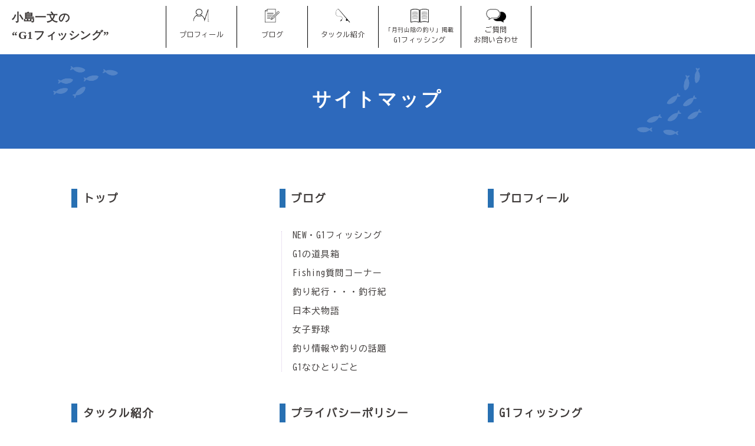

--- FILE ---
content_type: text/html;charset=utf-8
request_url: https://www.g1fishing.jp/sitemap
body_size: 3436
content:
<!DOCTYPE html>
<html lang="ja">
<head>
  <meta charset="utf-8">
  <title>サイトマップ | 小島一文の“G1フィッシング”</title>

  <meta http-equiv="X-UA-Compatible" content="IE=edge">
  <meta name="viewport" content="width=device-width,user-scalable=yes,initial-scale=1.0,minimum-scale=1.0,shrink-to-fit=no">
  <meta name="format-detection" content="telephone=no">

  <meta name="keywords" content="釣り,フィッシング,釣,小島一文,釣り情報,仕掛け,タックル,磯釣り,ヌチ釣,ウキ,G１フィッシング,山陰,島根,鳥取,隠岐">
  <meta name="description" content="">

  <meta property="og:site_name" content="小島一文の“G1フィッシング”">
  <meta property="og:title" content="サイトマップ">
  <meta property="og:description" content="">
  <meta property="og:type" content="article">
  <meta property="og:url" content="https://www.g1fishing.jp/sitemap">
  <meta property="og:image" content="https://www.g1fishing.jp/theme/sn-default/images/common/ogp-img.jpg">

  <link rel="shortcut icon" href="/favicon.png">

  <link rel="alternate" type="application/rss+xml" href="/feed/">
  <link rel="canonical" href="https://www.g1fishing.jp/sitemap">
  <link rel="preconnect" href="https://fonts.gstatic.com">



	<link rel="stylesheet" href="/theme/sn-default/css/style.css?uid=vGasta5" media="screen,print" />
	<link rel="stylesheet" href="/theme/sn-default/css/body.css?upd=20230825" media="screen,print" />
	<link rel="stylesheet" href="/theme/sn-default/css/blog.css?uid=20230825" media="screen,print" />
	<script src="/theme/sn-default/lib/jquery/jquery-3.6.3.min.js"></script>

	<script src="/theme/sn-default/js/delighters.js"></script>
	<script src="/theme/sn-default/lib/slick/slick.min.js"></script>
	<link href="/theme/sn-default/lib/slick/slick.css" rel="stylesheet" media="screen,print">
	<link href="/theme/sn-default/lib/slick/slick-theme.css" rel="stylesheet" media="screen,print">

	<!-- ColorBox -->
	<script defer src="/theme/sn-default/lib/colorbox/jquery.colorbox-min.js"></script>
	<link rel="stylesheet" href="/theme/sn-default/lib/colorbox/colorbox.css">



<link rel="preconnect" href="https://fonts.googleapis.com">
<link rel="preconnect" href="https://fonts.gstatic.com" crossorigin>
<link href="https://fonts.googleapis.com/css2?family=Alex+Brush&family=BIZ+UDGothic&display=swap" rel="stylesheet">


	<script src="/theme/sn-default/js/jquery.matchHeight-min.js"></script>

	<script>
		$(function () {
			$('.matchHeight').matchHeight();
		});
	</script>




	<script>
		$(function () {
			var showFlug = false;
			var topBtn = $('#scrollTop');
			topBtn.css('bottom', '-200px');
			var showFlug = false;
			$(window).scroll(function () {
				if ($(this).scrollTop() > 400) {
					if (showFlug == false) {
						showFlug = true;
						topBtn.stop().animate({
							'bottom': '0'
						}, 200);
					}
				} else {
					if (showFlug) {
						showFlug = false;
						topBtn.stop().animate({
							'bottom': '-300px'
						}, 200);
					}
				}
			});
			//スクロールしてトップ
			topBtn.click(function () {
				$('body,html').animate({
					scrollTop: 0
				}, 500);
				return false;
			});
		});
	</script>

	<script>
		$(function () {
			$('.slick-box').slick({
				fade: true,
				speed: 2000,
				infinite: true,
				dots: false,
				slidesToShow: 1,
				slidesToScroll: 1,
				arrows: false,
				autoplaySpeed: 4000,
				autoplay: true,
				pauseOnFocus: false,
				pauseOnHover: false
			});
		});
	</script>



	<script src="/theme/sn-default/js/jquery-accessibleMegaMenu.js"></script>
	<script>
		$(function () {
			$('#globalNavInner > ul li').hover(function () {
				$("ul:not(:animated)", this).slideDown(300);
			}, function () {
				$("ul.child", this).slideUp(0);
			});
		});
	</script>





<!-- Google tag (gtag.js) --> 
<script async src="https://www.googletagmanager.com/gtag/js?id=G-D8EGQT8ZLR"></script> <script> window.dataLayer = window.dataLayer || []; function gtag(){dataLayer.push(arguments);} gtag('js', new Date()); gtag('config', 'G-D8EGQT8ZLR'); 
</script>








</head>
<body id="full" class="">
  <!-- Start preview_notice -->
  
  <!-- End preview_notice -->

  <nav class="skip-header">
    <a href="#lay-container">このページの本文へ</a>
  </nav>

  <div class="lay-overlay"></div>

  <!-- Start header -->
  <header id="pc-header">
<div id="header">
<div id="headerInner">
<table>
<tr>
<td class="headerInner-l">
<div class="pc-logo yu_36pokana"><a href="/">小島一文の<br>“G1フィッシング”</a></div>
</td>
<td class="headerInner-r">
<div id="globalNav">
<div id="globalNavInner">
<ul>
<li><a href="/profile/"><span><img src="/theme/sn-default/images/pr_icon.png" alt=""></span><span class="second-span">プロフィール</span></a></li>
<li><a href="/blog/"><span><img src="/theme/sn-default/images/blog_icon.png" alt=""></span><span class="second-span">ブログ</span></a></li>
<li><a href="/tackle/"><span><img src="/theme/sn-default/images/tackle_icon.png" alt=""></span><span class="second-span">タックル紹介</span></a></li>
<li><a href="/g1/"><span><img src="/theme/sn-default/images/g1_icon.png" alt=""></span><span class="second-span2">「月刊山陰の釣り」掲載</span><span>G1フィッシング</span></a></li>
<li><a href="/form/contact/"><span><img src="/theme/sn-default/images/faq_icon.png" alt=""></span><span>ご質問</span><span>お問い合わせ</span></a></li>
</ul>
</div>
</div>
</td>
</tr>
</table>
</div><!--  headerInnerおわり-->
</div><!--  headerおわり-->


</header>
<!--pc-headerの終わり-->



<header class="sp-header">
<div class="inner clearfix">
<h1 class="sp-logo yu_36pokana"><a href="/">小島一文の<br>“G1フィッシング”</a></h1>


<!--<div class="s-m-twitter"><a href="#" target="_blank"><img src="/theme/sn-default/images/twitter.png" alt="twitter"></a></div>-->

<div class="s-m-facebook"><a href="https://www.facebook.com/G1fishing/" target="_blank"><img src="/theme/sn-default/images/facebook.png" alt="facebook"></a></div>

<div class="" id="nav_toggle">
<div>
<span></span>
<span></span>
<span></span>
</div>
</div>

<nav>
<ul>
<li><a href="/profile/"><span>プロフィール</span></a></li>
<li><a href="/blog/"><span>ブログ</span></a></li>
<li><a href="/tackle/"><span>タックル紹介</span></a></li>
<li><a href="/g1/"><span><font style="font-size: 65%;">「月刊山陰の釣り」掲載</font> G1フィッシング</span></a></li>
<li><a href="/form/contact/"><span>ご質問・お問い合わせ</span></a></li>
<li>　</li>
<li>　</li>
</ul>
</nav>
</div>
</header><!--sp-header-->

<div class="header-bottom"></div>



  <!-- End header -->





  <div id="lay-container" class="com-clearfix">

    
<div class="cat-img-wrap">
<div class="cat-img-wrap-inner">
<h1 class="cat-img-con yu_36pokana"><span>サイトマップ</span></h1>
</div>
</div>

<div id="content">

    <nav id="breadCrumb">
      <div class="inner">
        
      </div>
    </nav>

<div id="content-inner">
<div id="main2">

<!--
    <div class="contentHeader">
      <div class="contentTitle clearfix">
        <h1>サイトマップ</h1>
      </div>
    </div>
-->

    <div class="contentBodyWrapper">
      <div class="sitemap">
        <ul class="sitemap-list sm-depth1-list"><li class="sitemap-list-item sm-depth1-item"><span class="sitemap-list-item-span sm-depth1-label"><a href="/">トップ</a></span></li><li class="sitemap-list-item sm-depth1-item"><span class="sitemap-list-item-span sm-depth1-label"><a href="/blog/">ブログ</a></span><ul class="sitemap-list sm-depth2-list"><li class="sitemap-list-item sm-depth2-item"><span class="sitemap-list-item-span sm-depth2-label"><a href="/blog/blog01/"> NEW・G1フィッシング</a></span></li><li class="sitemap-list-item sm-depth2-item"><span class="sitemap-list-item-span sm-depth2-label"><a href="/blog/blog02/">G1の道具箱</a></span></li><li class="sitemap-list-item sm-depth2-item"><span class="sitemap-list-item-span sm-depth2-label"><a href="/blog/blog03/">Fishing質問コーナー</a></span></li><li class="sitemap-list-item sm-depth2-item"><span class="sitemap-list-item-span sm-depth2-label"><a href="/blog/blog04/">釣り紀行・・・釣行紀</a></span></li><li class="sitemap-list-item sm-depth2-item"><span class="sitemap-list-item-span sm-depth2-label"><a href="/blog/blog05/">日本犬物語</a></span></li><li class="sitemap-list-item sm-depth2-item"><span class="sitemap-list-item-span sm-depth2-label"><a href="/blog/blog06/">女子野球</a></span></li><li class="sitemap-list-item sm-depth2-item"><span class="sitemap-list-item-span sm-depth2-label"><a href="/blog/blog07/">釣り情報や釣りの話題</a></span></li><li class="sitemap-list-item sm-depth2-item"><span class="sitemap-list-item-span sm-depth2-label"><a href="/blog/blog08/">G1なひとりごと</a></span></li></ul></li><li class="sitemap-list-item sm-depth1-item"><span class="sitemap-list-item-span sm-depth1-label"><a href="/profile/">プロフィール</a></span></li><li class="sitemap-list-item sm-depth1-item"><span class="sitemap-list-item-span sm-depth1-label"><a href="/tackle/">タックル紹介</a></span></li><li class="sitemap-list-item sm-depth1-item"><span class="sitemap-list-item-span sm-depth1-label"><a href="/privacy/">プライバシーポリシー</a></span></li><li class="sitemap-list-item sm-depth1-item"><span class="sitemap-list-item-span sm-depth1-label"><a href="/g1/">G1フィッシング</a></span></li></ul>
      </div>
    </div>

  </div>
</div><!-- /#content-inner -->
</div><!-- /#content -->


    <!-- Start footer -->
        <div id="scrollTop"><a href="#top"><img src="/theme/sn-default/images/pagetop.png" alt="このページのトップへ" /></a></div>

<footer id="footer">
<div class="footer-inner">
<table>
<tr>
<td class="f-td-l">
<h2 class=" yu_36pokana">ご質問・お問い合わせ</h2>
<p>メールでのご質問、お問い合わせはこちら</p>

<div class="f-contact-link"><a href="/form/contact/">ご質問・お問い合わせ</a></div>

<div class="f-sns sp-disp860"><!--<a href="#" target="_blank"><img src="/theme/sn-default/images/twitter.png" alt="twitter"></a>--><a href="https://www.facebook.com/G1fishing/" target="_blank"><img src="/theme/sn-default/images/facebook.png" alt="facebook"></a></div>

<div class="f-link"><span class="f-sitemap"><a href="/sitemap">サイトマップ</a></span><span class="f-pb"><a href="/privacy/">プライバシーポリシー</a></span></div>

<div class="f-copy sp-disp860">COPYRIGHT©Kazufumi Kojima All Rights Reserved.</div>
</td>
<td class="f-td-r pc-disp860">
<div class="f-sns"><!--<a href="#" target="_blank"><img src="/theme/sn-default/images/twitter.png" alt="twitter"></a>--><a href="https://www.facebook.com/G1fishing/" target="_blank"><img src="/theme/sn-default/images/facebook.png" alt="facebook"></a></div>
<div class="f-copy">COPYRIGHT©Kazufumi Kojima All Rights Reserved.</div>
</td>
</tr>
</table>

</div><!-- footer-inner -->
</footer><!-- End footer -->
    <!-- End footer -->
  </div>
  <!-- End #lay-container -->

	<script>
		$(function () {
			$('#nav_toggle').click(function () {
				$("header").toggleClass('open');
				$("nav").fadeToggle(500);
			});
		});

		$(function () {
			$('#nav-close').click(function () {
				$("header").toggleClass('open');
				$(".sp-header nav").css('display', 'none');
			});
		});
	</script>

</body>
</html>

--- FILE ---
content_type: text/css
request_url: https://www.g1fishing.jp/theme/sn-default/css/style.css?uid=vGasta5
body_size: 13803
content:
@charset "utf-8";
@import "reset.css";

/* Base Style
================================================== */

@media print {
  body {
    width: 1200px;
    transform: scale(0.8);
    -moz-transform: scale(0.8);
    -webkit-transform: scale(0.8);
    transform-origin: 0 0;
  }

  #logo-sub {
    display: none;
  }

  .sp-header {
    display: none;
  }

  #scrollTop {
    display: none;
  }
}

.clr {
  clear: both;
  min-height: 1em;
}

.clr:after {
  display: block;
  height: 1px;
  content: "";
  clear: both;
}

input,
select,
textarea {
  color: #333333;
  font-family: inherit;
  font-size: 100%;
}

/* Clearfix
================================================== */
.inner:after,
header:after,
footer:after,
nav ul:after,
section:after,
article:after,
aside:after,
.clearfix:after {
  visibility: hidden;
  display: block;
  content: " ";
  clear: both;
  height: 0;
}

.inner,
header,
footer,
nav ul,
section,
article,
aside,
.clearfix {
  *zoom: 1;
}

.none_text {
  display: none;
}

a:hover img,
a:focus img {
  opacity: 0.85;
  filter: alpha(opacity=85);
}

body,
html {
  height: 100%;
}

body {
  margin: 0px;
  padding: 0px;
  line-height: 140%;
}

ol,
ul {
  list-style: none;
}

form {
  margin: 0px;
  padding: 0px;
}

* {
  box-sizing: border-box;
}

@media screen and (min-width: 768px) {
  .sp-disp {
    display: none !important;
  }
}

@media screen and (max-width: 767px) {
  .pc-disp {
    display: none !important;
  }
}

@media screen and (min-width: 861px) {
  .sp-disp860 {
    display: none !important;
  }

  .header-bottom {
    padding-top: 92px;
  }

  #home .header-bottom {
    padding-top: 0;
  }

  .hideAnchor {
    display: block;
    height: 0px;
    /height: 1px;
    overflow: hidden;
    text-indent: -9999px;
    margin-top: -1px;
    padding-bottom: 1px;
  }
}

@media screen and (max-width: 860px) {
  .pc-disp860 {
    display: none !important;
  }

  .header-bottom {
    padding-top: 70px;
  }

  .hideAnchor {
    display: block;
    height: 0px;
    /height: 1px;
    overflow: hidden;
    text-indent: -9999px;
    margin-top: -64px;
    padding-bottom: 64px;
  }
}

@media screen and (min-width: 641px) {
  .sp-disp640 {
    display: none !important;
  }
}

@media screen and (max-width: 640px) {
  .pc-disp640 {
    display: none !important;
  }
}

#lay-container {
  width: 100%;
  min-height: 100%;
  height: auto !important;
  margin: 0;
  position: relative;
}

#scrollTop {
  position: fixed;
  right: 0;
  z-index: 20;
  margin-bottom: 0;
}

#scrollTop img {
  width: 60px;
}

.skip-header a {
  display: block;
  background-color: #007b44;
  color: #fff;
  text-decoration: none;
  text-align: center;
  position: absolute;
  height: 0;
  overflow: hidden;
}

#pc-header {
  width: 100%;
  position: fixed;
  z-index: 9998;
  padding: 0;
  background-color: rgba(255, 255, 255, 1);
}
#header {
  width: 100%;
}

#headerInner {
  width: 100%;
  max-width: 1300px;
  margin: 0 auto;
  padding: 10px 20px;
}

#headerInner table {
  width: 100%;
}

.headerInner-l {
  width: auto;
  vertical-align: middle;
}
.headerInner-l .pc-logo a {
  font-weight: bold;
  text-decoration: none;
  font-size: 120%;
  line-height: 160%;
}

.headerInner-r {
  width: auto;
  vertical-align: middle;
}

#globalNav {
  width: 100%;
}

#globalNavInner {
  width: 100%;
}

#globalNavInner ul {
  width: 100%;
  display: inline-flex;
  flex-wrap: nowrap;
  justify-content: right;
}

#globalNavInner ul li {
  border-left: 1px solid #000;
  width: 120px;
  line-height: 110%;
}

#globalNavInner ul li:nth-child(1) .second-span,
#globalNavInner ul li:nth-child(2) .second-span,
#globalNavInner ul li:nth-child(3) .second-span {
  padding-top: 8px;
}
#globalNavInner ul li .second-span2 {
	font-size: 80%;
}

#globalNavInner ul li:nth-child(4) {
  width: 140px;
}



#globalNavInner ul li:last-child {
  border-right: 1px solid #000;
}

#globalNavInner ul li a {
  display: block;
  text-decoration: none;
  padding: 5px 0;
  text-align: center;
  font-size: 75%;
}

#globalNavInner ul li a span {
  display: block;
}
#globalNavInner ul li a span img {
  height: 23px;
  margin-bottom: 0px;
}

@media screen and (max-width: 1000px) {
}

#globalNavInner ul li a:hover {
  opacity: 0.85;
  filter: alpha(opacity=85);
}

/* プルダウン Nav
================================================== */

#globalNavInner {
  position: relative;
}

#globalNavInner > ul .child {
  display: none;
  position: absolute;
  z-index: 800;
  margin-left: -2px;
  width: 300px;
}

#globalNavInner > ul .child li {
  max-width: auto;
  font-weight: bold;
  border-right: none;
  font-size: 90%;
  transition: 0.4s;
}

#globalNavInner > ul .child li:nth-child(odd) {
  background-color: #d2e5ef;
}

#globalNavInner > ul .child li:nth-child(even) {
  background-color: #bed7e5;
}

#globalNavInner > ul .child li:last-child {
}

#globalNavInner > ul .child li a {
  display: block;
  text-decoration: none;
  padding: 0 15px;
  text-align: left;
  border-left: none;
}

#globalNavInner > ul .child li a:hover {
  color: #fff;
}

#globalNavInner > ul .child li:hover {
  background-color: #2870b2;
}

/*メニュー関係終わり
---------------------------------------------------------------*/

/* トップ
================================================== */

#content {
  width: 100%;
  padding-bottom: 100px;
}

#home #content {
  padding-bottom: 0px;
}

.top1 {
  width: 100%;
  position: relative;
  background-color: #fff;
}

.top1-inner {
  width: 100%;
  padding: 0 0 60px 0;
}

.top1-inner table {
  width: 100%;
}

.top1-inner table td.td-l {
  width: 30%;
  vertical-align: middle;
  padding: 10% 10px 72px 30px;
}

.top1-inner table td.td-l h1 {
  font-weight: bold;
  font-size: 255%;
  line-height: 160%;
  margin-bottom: 15%;
}

.top1-inner table td.td-l p {
  max-width: 250px;
  line-height: 200%;
}

.top1-inner table td.td-r {
  width: 70%;
  vertical-align: top;
}

.top1-image {
  width: 100%;
  position: relative;
}
.top1-image img {
  width: 100%;
}

.top1-image .top1-copy {
  position: absolute;
  bottom: 2%;
  right: 2%;
  width: 65%;
}
.top1-image .top1-copy img {
  width: 100%;
}

ul.top-menu {
  width: 100%;
  display: inline-flex;
  flex-wrap: nowrap;
  font-size: 100%;
  justify-content: right;
  margin: 10px 0 0 0;
  font-size: 75%;
}

ul.top-menu li {
  border-left: 1px solid #000;
  width: 16.66%;
  line-height: 110%;
}

ul.top-menu li:nth-child(4) {
  width: 20.66%;
}
ul.top-menu li:nth-child(6) {
  width: 12.66%;
}


@media screen and (max-width: 860px) {
  .top1-image .top1-copy {
    position: absolute;
    bottom: 35%;
    right: 6%;
    width: 88%;
  }

  ul.top-menu li {
    letter-spacing: 0;
  }

  .top1-inner table td.td-l p {
    font-size: 85%;
    max-width: 220px;
    line-height: 170%;
  }
}

ul.top-menu li:last-child {
  text-align: center;
  padding-top: 15px;
}

ul.top-menu li a {
  display: block;
  text-decoration: none;
  padding: 5px 0;
  text-align: center;
}

ul.top-menu li:last-child a {
  display: inline;
  margin: 0 6px;
}

ul.top-menu li a span {
  display: block;
}

ul.top-menu li a span.second-span {
  padding-top: 8px;
}
ul.top-menu li a span.second-span2 {
  font-size: 80%;
}

ul.top-menu li a span img {
  height: 30px;
  margin-bottom: 0px;
}

ul.top-menu li:last-child a img {
  width: 30px;
}

@media screen and (max-width: 1300px) {
  .top1-inner table td.td-l h1 {
    font-size: 200%;
    line-height: 160%;
  }
}

@media screen and (max-width: 1100px) {
  .top1-inner table td.td-l h1 {
    font-size: 180%;
    line-height: 160%;
  }
}

@media screen and (max-width: 1000px) {
  .top1-inner table td.td-l h1 {
    font-size: 150%;
    line-height: 160%;
  }
}

@media screen and (max-width: 860px) {
  .top1-inner table tr,
  .top1-inner table td {
    display: block;
  }

  .top1-inner table td.td-l {
    width: 100%;
    vertical-align: top;
    padding: 15px 30px 30px 20px;
  }

  .top1-inner table td.td-r {
    width: 100%;
  }
}

.top2 {
  width: 100%;
}

.top2-inner {
  width: 100%;
  padding: 60px 30px 120px 0;
}

.top2 h2 {
  font-size: 190%;
  margin-bottom: 7%;
}

.top2-inner table {
  width: 100%;
}

.top2-inner table td.td-l {
  width: 45%;
  vertical-align: top;
}
.top2-inner table td.td-l img {
  width: 100%;
}

.top2-inner table td.td-r {
  width: 55%;
  vertical-align: middle;
  padding: 2% 30px 0 40px;
}

.top2-inner table td.td-r p {
  margin-bottom: 20px;
  line-height: 160%;
}

p.signature {
  text-align: right;
  font-weight: bold;
}

@media screen and (max-width: 860px) {
  .top2 h2 {
    font-size: 150%;
    margin-bottom: 40px;
    text-align: center;
  }

  .top2-inner {
    padding: 60px 20px 60px 20px;
  }

  .top2-inner table tr,
  .top2-inner table td {
    display: block;
  }

  .top2-inner table td.td-l {
    width: 100%;
    padding: 0px 0px 0px 0px;
  }

  .top2-inner table td.td-r {
    width: 100%;
    vertical-align: top;
    padding: 40px 0 0 0;
  }
}

@media screen and (max-width: 370px) {
  .top2 h2 {
    font-size: 180%;
  }
}

.top3 {
  width: 100%;
  position: relative;
  background-color: #cadded;
}

.blog_bgimage_top {
  width: 100%;
  position: absolute;
  top: 0;
  left: 0;
}
.blog_bgimage_top img {
  width: 100%;
}

.blog_bgimage_01 {
  width: 180px;
  position: absolute;
  top: 130px;
  left: 10%;
}
.blog_bgimage_01 img {
  width: 100%;
}

.blog_bgimage_02 {
  width: 140px;
  position: absolute;
  bottom: 55px;
  right: 7%;
}
.blog_bgimage_02 img {
  width: 100%;
}

.top3-inner {
  width: 100%;
  max-width: 1100px;
  margin: 0 auto;
  padding: 140px 20px 140px 20px;
}

.top3-inner h2 {
  position: relative;
  z-index: 2;
  text-align: center;
  font-size: 190%;
  margin-bottom: 80px;
}

.top3-ul {
  width: 100%;
  display: inline-flex;
  flex-wrap: wrap;
}

.top3-ul li {
  width: 23%;
  margin: 1%;
  margin-bottom: 40px;
}
.top3-ul li .thumb {
  display: block;
  margin-bottom: 6px;
}
.top3-ul li .new {
  display: inline-block;
  margin-right: 5px;
  background-color: #ef2e2e;
  color: #fff;
  padding: 1px 4px;
  font-size: 70%;
  text-transform: uppercase;
}

.top3-ul li .list-category-mark {
  display: inline-block;
  margin-right: 0px;
  background-color: #a7a7a7;
  color: #fff;
  padding: 3px 5px;
  font-size: 75%;
  text-transform: uppercase;
}

.top3-ul li .date {
  font-size: 80%;
}

.top3-ul li .thumb img {
  width: 100%;
  height: 200px;
  object-fit: cover;
}

.top3-ul li .title {
  display: block;
  display: table-cell;
  vertical-align: middle;
  font-size: 18px;
  font-weight: 600;
  line-height: 1.5;
  border-bottom: 1px solid #000;
  background-image: url(../images/arrow_b.png);
  background-repeat: no-repeat;
  background-position: right center;
  background-size: 15px;
  padding: 5px 22px 5px 0;
}
.top3-ul li .title a {
  display: inline-block;
  text-decoration: none;


}

.top3-blog-list {
  margin-top: 50px;
  text-align: center;
}

.top3-blog-list a:link {
  display: inline-block;
  background-image: url(../images/arrow_w.png);
  background-repeat: no-repeat;
  background-position: right 15px center;
  background-size: 15px;
  padding: 20px 70px;
  background-color: #2d69bd;
  color: #fff;
  text-decoration: none;
}

.top3-blog-list a:hover {
  opacity: 0.85;
  filter: alpha(opacity=85);
  color: #fff;
}
.top3-blog-list a:visited {
  color: #fff;
}

@media screen and (max-width: 860px) {
  .blog_bgimage_01 {
    width: 26%;
    top: 130px;
    left: 1%;
  }

  .blog_bgimage_02 {
    width: 20%;
    bottom: 50px;
    right: 1%;
  }

  .top3-ul li {
    width: 45%;
    margin: 2.5%;
    z-index: 1;
    margin-bottom: 30px;
  }

  .top3-inner h2 {
    font-size: 150%;
    margin-bottom: 40px;
  }
}

@media screen and (max-width: 480px) {
  .blog_bgimage_01 {
    width: 26%;
    top: 130px;
    left: 1%;
  }

  .blog_bgimage_02 {
    width: 20%;
    bottom: 50px;
    right: 1%;
  }

  .top3-ul li {
    width: 95%;
  }
}

.top4 {
  width: 100%;
}

.top4-inner {
  width: 100%;
  position: relative;
}

.top4-inner img {
  width: 100%;
}

.top4-inner .top4-copy {
  position: absolute;
  bottom: 2%;
  left: 2%;
  width: 70%;
}
.top4-inner .top4-copy img {
  width: 100%;
}

@media screen and (max-width: 860px) {
  .top4-inner .top4-copy {
    bottom: 3%;
    left: 3%;
    width: 80%;
  }
}

.top5 {
  width: 100%;
  background-image: url(../images/banner_bgimage.jpg);
  background-repeat: no-repeat;
  background-position: center top;
  background-size: cover;
}

.top5-inner {
  width: 100%;
  max-width: 800px;
  margin: 0 auto;
  padding: 100px 20px;
}

.banner_1 {
  width: 100%;
  margin-bottom: 30px;
}
.banner_2 {
  width: 100%;
}

.banner_1 img,
.banner_2 img {
  width: 100%;
}

/*
@media screen and (max-width: 860px) {
.top5 {
  background-image: url(../images/banner_bgimage_sp.jpg);
}

}
*/

#footer {
  width: 100%;
  background-color: #233f58;
  color: #fff;
}

.footer-inner {
  width: 100%;
  max-width: 1100px;
  margin: 0 auto;
  padding: 100px 30px 80px 30px;
}

#footer table {
  width: 100%;
}

#footer table td {
  vertical-align: bottom;
}

.f-td-l {
  width: 50%;
  padding: 0 20px;
}

#footer h2 {
  font-size: 180%;
  margin-bottom: 40px;
}

#footer p {
}

.f-contact-link {
  margin: 25px 0 40px 0;
}

.f-contact-link a:link {
  display: inline-block;
  background-image: url(../images/arrow_w.png), url(../images/mail_icon.png);
  background-repeat: no-repeat, no-repeat;
  background-position: right 15px center, left 50px center;
  background-size: 18px, 15px;
  padding: 20px 70px;
  background-color: #2d69bd;
  color: #fff;
  text-decoration: none;
}

.f-contact-link a:hover {
  opacity: 0.85;
  filter: alpha(opacity=85);
  color: #fff;
}

.f-contact-link a:visited {
  color: #fff;
}

.f-link {
  font-size: 75%;
}

.f-link span {
  display: inline-block;
}
.f-link span.f-sitemap {
  padding-right: 10px;
  border-right: 1px solid #fff;
}
.f-link span.f-pb {
  padding-left: 10px;
}

.f-link span a:link {
  color: #fff;
  text-decoration: none;
}
.f-link span a:hover {
  opacity: 0.75;
  filter: alpha(opacity=75);
  color: #fff;
}

.f-td-r {
  text-align: right;
  width: 50%;
}

.f-sns {
  margin-bottom: 60px;
}
.f-sns a img {
  width: 35px;
  margin: 0 8px;
}

.f-copy {
  font-size: 70%;
  color: #fff;
}

@media screen and (max-width: 860px) {
  .footer-inner {
    padding: 80px 0 60px 0;
  }

  .f-td-l {
    text-align: center;
    width: 100%;
    padding: 0 0;
  }

  .f-sns {
    margin-bottom: 40px;
  }

  .f-copy {
    margin-top: 60px;
    text-align: center;
  }
}

/* コンテンツページ関係始まり
==================================================
*/

.cat-img-wrap {
  position: relative;
  background-color: #2d69bc;
  padding: 0 20px;
  background-repeat: no-repeat;
  background-position: center center;
  background-size: cover;
}

.cat-img-wrap-inner {
  width: 100%;
  padding: 60px 0;
  max-width: 1100px;
  margin: 0 auto;
  background-image: url(../images/blog_bgimage_01_08.png),
    url(../images/blog_bgimage_02_08.png);
  background-repeat: no-repeat, no-repeat;
  background-position: left top 20px, right center;
  background-size: 10%, 10%;
}

@media screen and (max-width: 860px) {
  .cat-img-wrap-inner {
    padding: 50px 0;
    background-size: 12%, 12%;
  }
}
@media screen and (max-width: 500px) {
  .cat-img-wrap-inner {
    padding: 40px 0;
    background-size: 20%, 20%;
  }
}

.cat-img-con {
  width: 100%;

  text-align: center;
  font-size: 200%;
  letter-spacing: 4px;
  font-weight: bold;
  line-height: 1;
  margin: 0;
  padding-bottom: 8px;
  color: #fff;
}

@media screen and (max-width: 970px) {
  .cat-img-con {
    font-size: 200%;
    letter-spacing: 2px;
  }
}

@media screen and (max-width: 800px) {
  .cat-img-con {
    padding: 0 20px;
  }
}

.cat-img-con span {
  font-family: serif;
}

#home #breadCrumb {
  display: none;
}

#breadCrumb {
  width: 100%;
  font-size: 80%;
  margin-bottom: 15px;
  position: relative;
  z-index: 10;
}

#breadCrumb a {
}

#breadCrumb .inner {
  width: 100%;
  max-width: 1100px;
  margin: 0 auto;
  padding: 20px 15px;
  font-size: 100%;
  line-height: 160%;
}

#breadCrumb p {
  margin-left: 0px;
}

.scrText {
  position: absolute;
  width: 0;
  height: 0;
  overflow: hidden;
}

.print_wrp {
  display: none;
  text-align: right;
  padding-top: 8px;
  margin-bottom: -32px;
}

.contentBodyWrapper {
  padding: 0px;
}

.contentListWrapper {
  padding: 0px;
}

#content-inner {
  width: 100%;
  max-width: 1100px;
  margin: 0 auto;
  position: relative;
  padding: 0 20px;
}

#content-inner:after {
  content: "";
  display: block;
  clear: both;
}

#main {
  width: 73%;
  float: left;
}

#main2 {
  width: 100%;
}

/* 扉ページ
*********************************************/
.body-page #main2 {
  display: grid;
  grid-template-columns: 75% 20%;
  justify-content: space-between;
  align-items: flex-start;
}

.body-page .contentListWrapper {
  position: sticky;
  top: 130px;
}

.body-page .contentListWrapper h3 {
  padding: 15px 15px;
  background: #2870b2;
  color: #fff;
  line-height: 140%;
}

.body-page .contentListWrapper .pageList {
  border: 1px solid #2870b2;
}

.body-page .contentListWrapper .pagelist-item {
  border: none;
  border-bottom: 1px dotted #2870b2;
  width: 100%;
  margin-bottom: 0;
}

.body-page .contentListWrapper .pagelist-item .title {
  background: none;
  padding: 10px;
  font-weight: normal;
  font-size: 0.875em;
}

.body-page .contentListWrapper .pagelist-item a {
  padding: 0;
}

.body-page .contentListWrapper .pagelist-item:last-child {
  border: none;
}

@media screen and (max-width: 1000px) {
  .body-page .contentListWrapper {
    position: unset;
  }

  .body-page #main2 {
    grid-template-columns: 100%;
  }

  .body-page .contentListWrapper {
    margin-top: 70px;
  }
}

@media screen and (max-width: 811px) {
  .body-page .contentListWrapper {
    margin-top: 40px;
  }
}

.pagination,
.contentBodyWrapper .pagination {
  text-align: center;
  margin-top: 45px;
}

.pagination a:link,
.contentBodyWrapper .pagination a {
  background-color: #2d69bc;
  color: #fff;
  text-decoration: none;
}


.pagination a:visited,
.contentBodyWrapper .pagination a:visited {
  color: #fff;
}




.pagination a:link,
.contentBodyWrapper .pagination a {
  background-color: #2d69bc;
  color: #fff;
  text-decoration: none;
}



.pagination span.current,
.pagination a:link,
.contentBodyWrapper .pagination a {
  border: 1px solid #2d69bc;
  padding: 5px 12px;
  text-align: center;
  display: inline-block;
  min-width: 40px;
  margin: 5px;
}

.pagination a:hover,
.contentBodyWrapper .pagination a:hover {
  background-color: #fff;
  color: #2d69bc;
}



.pagination span.current {
  color: #2d69bc;
}

li.pagelist-item.current-category_fascinating-news-item span.thumb {
  display: none;
}

/*　検索一覧ページ
*********************************************/
.contentBodyWrapper .search-area ul li {
  margin-bottom: 10px;
}

.contentBodyWrapper .search-ul li .thumb,
.contentBodyWrapper .search-ul li .description,
.contentBodyWrapper .search-ul li .date {
  display: none;
}

/*サイトマップ初め
================================================== */

.sitemap {
  margin-left: 0px;
}

.sitemap a {
}

ul.sitemap-list.sm-depth1-list {
  border-left: none;
  display: flex;
  flex-wrap: wrap;
  padding: 0;
}

.sitemap li.sm-depth1-item {
  font-size: 115%;
  margin: 0 1%;
  font-weight: bold;
  padding: 0px;
  letter-spacing: 2px;
  width: 31.3%;
  background-image: none;
}

.sitemap li.sm-depth1-item a {
  text-decoration: none;
  display: block;
}

.sitemap li.sm-depth1-item a:hover {
}

.sitemap li.sm-depth1-item a:focus {
}

.sitemap li.sm-depth1-item::before {
  border-right: none;
  border-bottom: none;
}

span.sitemap-list-item-span.sm-depth1-label {
  padding: 7px 3%;
  display: block;
  margin: 4% 0;
  transition: 0.3s;
  border-left: 10px solid #2870b2;
}

ul.sitemap-list.sm-depth2-list {
  font-weight: normal;
  font-size: 80%;
  letter-spacing: 1px;
  padding: 0 0 0 3%;
  margin: 40px 1%;
}

ul.sitemap-list.sm-depth2-list li {
  background-position: 0px 6px;
  background-size: 12px;
  /* font-weight: normal; */
  margin: 18px 8px;
}

ul.sitemap-list.sm-depth2-list a {
}

ul.sitemap-list.sm-depth2-list a:hover {
}

ul.sitemap-list.sm-depth3-list {
  font-size: 80%;
  letter-spacing: 0;
  padding: 0 15px;
}

ul.sitemap-list.sm-depth3-list li {
  margin: 10px 0px;
  padding: 5px;
  font-weight: normal;
  background-image: none;
}

.sitemap li.sm-depth3-item::before {
  border-right: none;
  border-bottom: none;
}

ul.sitemap-list.sm-depth4-list {
  font-weight: normal;
  padding: 0 1%;
  margin: 2%;
}

ul.sitemap-list.sm-depth4-list li {
  margin: 0;
}

.sitemap li.sm-depth4-item::before {
  border-right: none;
  border-bottom: none;
}

.depth1 li {
  padding-top: 0px;
}

.depth2 li {
  padding-top: 0px;
}

.sitemap-list {
  border-left: 1px dotted #d8c7e6;
}

@media screen and (max-width: 767px) {
  .sitemap li.sm-depth1-item {
    width: 48%;
  }
}

@media screen and (max-width: 500px) {
  .sitemap li.sm-depth1-item {
    width: 98%;
  }
}

/*サイトマップ終わり
================================================== */

/*　検索一覧ページ
================================================== */

/*
.search-result h2{
	padding: 7px 3%;
	display: block;
	margin: 30px 0 10px 0;
	border-left: 10px solid #78242e;
	background-color: #f5f5f5;
}
*/

.search-result h2 {
  margin: 80px 0px 30px 0;
  padding: 10px 15px;
  border-left: 14px solid #2870b2;
  font-size: 155%;
  line-height: 160%;
  background-color: #f7f7f7;
}

.search-result ul li {
  display: block;
  line-height: 120%;
  margin: 12px 0;
  background-image: url(../images/icon.png);
  background-repeat: no-repeat;
  background-position: 0px top;
  background-size: 12px;
  padding: 0px 0px 0px 30px;
  text-align: left;
  font-size: 1.15em;
}

@media screen and (max-width: 767px) {
  .search-result ul li {
    background-size: 9px;
    padding: 0px 0px 0px 22px;
  }
}

.search-result ul li .thumb,
.search-result ul li .description,
.search-result ul li .date {
  display: none;
}

.search-result p {
  margin-bottom: 20px;
}

/*　検索一覧ページ終わり
================================================== */

/*　検索ページ
================================================== */
.input_items_wrap {
  margin: 10px 0;
}

.input_items_wrap .input_item {
  width: 70%;
  height: 32px;
  max-width: 500px;
  padding: 0 5px;
  background-color: #e4e4e4;
}

.input_items_wrap .submit_btn {
  height: 32px;
  padding-left: 3px;
}

/*　検索ページ終わり
================================================== */

/*　企業紹介
*********************************************/

.about-ul {
  width: 100%;
  display: inline-flex;
  flex-wrap: wrap;
  margin: 0 0 0 0 !important;
  padding: 0 !important;
}

.about-ul li {
  text-indent: 0 !important;
  margin: 0 0 0 0 !important;
  padding: 0 !important;
}

.about-ul li::before {
  display: none !important;
}

.about-ul li:first-child {
  width: 54%;
  padding-right: 20px !important;
}
.about-ul li:last-child {
  width: 46%;
  text-align: center;
}
.about-ul li:last-child p {
  font-weight: bold;
}
.about-ul li:last-child img {
  width: 100%;
}

.tb-about {
  width: 100%;
  border-collapse: collapse;
}

.tb-about th {
  width: 20%;
  vertical-align: middle !important;
  text-align: center !important;
  border: 1px solid #ccc;
}
.tb-about td {
  width: 80%;
  border: 1px solid #ccc;
}

@media screen and (max-width: 600px) {
  .about-ul li:first-child {
    width: 100%;
    padding-right: 0 !important;
    order: 2;
  }
  .about-ul li:last-child {
    width: 100%;
    order: 1;
    padding-bottom: 30px;
  }

  .tb-about th {
    width: 30%;
  }
  .tb-about td {
    width: 70%;
  }
}

/*　企業紹介終わり
*********************************************/

/*　業務紹介
*********************************************/

.b-linkWrapper {
  width: 100%;
  border-bottom: 3px solid #01295c;
}

/*
#businesspage2,
#businesspage3 {
	display: none;
}
*/

.b-link {
  width: 100%;
  max-width: 1100px;
  margin: 0 auto;
  padding: 0 15px;
}

.b-linkWrapper .b-link-ul {
  width: 100%;
  display: inline-flex;
  justify-content: space-between;
  margin: 0;
  padding: 0;
}

.b-linkWrapper .b-link-ul li {
  width: 33.1%;
  padding-left: 0;
  line-height: 1.8;
  text-indent: 0;
  margin: 0 0;
}

.b-link-ul li a {
  display: block;
  padding: 5px 0;
  text-align: center;
  text-decoration: none;
  font-family: serif;
}

.b-link-ul li:nth-child(1) a {
  color: #fff;
  background-color: #01295c;
}
.b-link-ul li:nth-child(2) a {
  color: #01295c;
  background-color: #edeef0;
}
.b-link-ul li:nth-child(3) a {
  color: #01295c;
  background-color: #edeef0;
}

.b-link-ul li a {
  font-size: 113%;
  font-weight: 900;
  display: block;
  padding: 10px 0;
  text-align: center;
  text-decoration: none;
  line-height: 140%;
}

.b-link-ul li a:hover {
  color: #fff !important;
  background-color: #01295c !important;
}

@media screen and (max-width: 500px) {
  .b-link-ul li span {
    display: block;
  }

  .b-link-ul li:nth-child(3) a {
    padding: 20px 0;
  }
}

.b-top1 {
  width: 100%;
  max-width: 1100px;
  margin: 0 auto;
  padding: 30px 0 60px 0;
  text-align: center;
}

.b-top1-image {
  width: 100%;
  padding: 0 2%;
}
.b-top1-image img {
  width: 100%;
}

.b-top1-title {
  padding: 30px 0 20px 0;
  font-size: 160%;
  font-weight: bold;
  font-family: serif;
}

@media screen and (max-width: 400px) {
  .b-top1-title {
    font-size: 140%;
  }
}

.b-top1-title span {
  color: #939393;
  letter-spacing: -3px;
  font-weight: normal;
}

.b-top1 p {
  padding: 0 15px;
}

.top2.gray {
  background-color: #e2e5ea;
  background-image: none;
}
.top2.white {
  background-color: #fff;
  background-image: none;
}

.top2.gray .top2-inner,
.top2.white .top2-inner {
  max-width: 1100px;
}

.top2.gray .top2-ul {
  margin: 0 0 0 0 !important;
}

.top2.gray .top2-ul li {
  line-height: 1.8;
  text-indent: 0;
  /*
    margin-right: 0 !important;
    margin-left: 0 !important;
*/
}

.top2.gray .top2-ul li a {
  pointer-events: auto;
}

.top2-inner-inner {
  width: 100%;
  max-width: 800px;
  margin: 0 auto;
}

.contentBody .gray ul > li,
.contentBody .white ul > li {
  padding-left: 0;
  line-height: 1.8;
  text-indent: 0;
  margin-right: 0.5%;
  margin-left: 0.5%;
}

@media screen and (max-width: 450px) {
  .contentBody .gray ul > li:nth-child(1),
  .contentBody .white ul > li:nth-child(1) {
    margin-right: 25.5%;
    margin-left: 25.5%;
  }
}

.contentBody .gray ul > li::before,
.contentBody .white ul > li::before {
  display: none;
}

@media screen and (max-width: 890px) {
  .b-top1 p {
    text-align: left;
  }
}

.gray-ul {
  width: 100%;
  display: inline-flex;
  flex-wrap: wrap;
}
.gray-ul li {
  width: 48%;
  margin: 0 0 !important;
}

.gray-ul.left li:first-child {
  margin: 0 20px 0 0 !important;
}
.gray-ul.right li:last-child {
  margin: 0 0 0 20px !important;
}

.gray-ul li table {
  width: 100%;
}
.gray-ul li table td {
  width: 100%;
  vertical-align: middle;
  background-color: transparent !important;
  padding: 0 0 0 0 !important;
}

.gray-ul li img {
  width: 100%;
}

.gray-title {
  padding-bottom: 15px;
  line-height: normal;
  color: #252d6e;
  font-weight: bold;
  font-size: 150%;
  font-family: serif;
}
.gray-title span {
  font-family: "agenda", sans-serif;
  padding: 0 10px 0 0;
  font-size: 200%;
  font-style: oblique;
}

@media screen and (max-width: 860px) {
  .gray-ul li {
    width: 100%;
  }

  .gray-ul.left li:first-child {
    margin: 0 0 20px 0 !important;
    order: 2;
  }

  .gray-ul.left li:last-child {
    order: 1;
  }

  .gray-ul.right li:last-child {
    margin: 0 0 20px 0 !important;
    order: 2;
  }

  .gray-ul.right li:first-child {
    order: 1;
  }
}

.b-top3 {
  width: 100%;
}
.b-top3-inner {
  width: 100%;
  max-width: 1100px;
  margin: 0 auto;
  padding: 60px 15px;
  text-align: center;
}
.b-top3-inner h2 {
  text-align: left;
}

.b-top3-ul {
  width: 100%;
  display: inline-flex;
  flex-wrap: wrap;
  margin: 0 0 0 0 !important;
  padding: 0 !important;
}
.b-top3-ul li {
  width: 32.333%;
  text-indent: 0 !important;
  margin: 0 0.5% 25px 0.5% !important;
  padding: 0 !important;
  text-align: left;
}

@media screen and (max-width: 860px) {
  .b-top3-ul li {
    width: 49%;
  }
}
@media screen and (max-width: 500px) {
  .b-top3-ul li {
    width: 99%;
  }
}

.b-top3-ul li::before {
  display: none !important;
}

.b-top3-ul li .thumb {
  display: block;
}
.b-top3-ul li .thumb img {
  width: 100%;
  object-fit: cover;
}

.b-top3-ul li .new {
  display: inline-block;
  padding: 3px 5px;
  background-color: #a70000;
  color: #fff;
  margin: 0 5px 0 0;
  font-family: serif;
}
.b-top3-ul li .list-category-mark {
  display: inline-block;
  padding: 1px 5px 3px;
  border: 1px solid #2d2d2d;
  font-size: 80%;
  font-family: serif;
}

.b-top3-ul li .title {
  display: block;
  margin-top: 5px;
}
.b-top3-ul li .title a {
  text-decoration: none;
  font-weight: bold;
  font-family: serif;
}

.b-top3-ul02 {
  width: 100%;
  display: inline-flex;
  justify-content: space-between;
  flex-wrap: wrap;
  margin: 20px 0 0 0 !important;
  padding: 0 !important;
}
.b-top3-ul02 li {
  width: 24%;
  text-indent: 0 !important;
  margin: 0 0 25px 0 !important;
  padding: 0 !important;
}

@media screen and (max-width: 1000px) {
  .b-top3-ul02 li {
    width: 49%;
    margin: 0 0 25px 0 !important;
  }
}

@media screen and (max-width: 500px) {
  .b-top3-ul02 li {
    width: 92%;
    margin: 0 4% 25px 4% !important;
  }
}

.b-top3-ul02 li::before {
  display: none !important;
}

.b-top3-ul02 li a {
  display: block;
  height: 60px;
  padding: 20px 60px;
  text-align: center;
  background-color: #000;
  color: #fff;
  text-decoration: none;
  background-image: url(../images/arrow_w.png);
  background-repeat: no-repeat;
  background-position: right 15px center;
  background-size: 35px;
  line-height: 110%;
  font-family: serif;
}
.b-top3-ul02 li:last-child a {
  padding: 12px 55px 4px 20px;
}
.b-top3-ul02 li:last-child a span {
  display: block;
  font-size: 80%;
}

.b-top3-ul02 li a:hover {
  background-color: #252d6e;
  background-position: right 5px center;
}

.top2.gray .top2-ul.haka {
  width: 100%;
  display: inline-flex;
  flex-wrap: wrap;
  margin: 0 0 15px 0 !important;
}
.top2-ul.haka li {
  width: 23%;
  margin: 0 1% 10px 1% !important;
}

@media screen and (max-width: 550px) {
  .top2-ul.haka li {
    width: 48%;
  }
}

.top2-ul.haka li a {
  display: block;
  text-align: center;
  background-color: #fff;
  border-radius: 50%;
  text-decoration: none;
  font-weight: bold;
  font-size: 120%;
  background-repeat: no-repeat;
  background-position: top 25% center;
  background-size: 25%;
  padding-top: 52%;
  line-height: 150%;
}

@media screen and (max-width: 800px) {
  .top2-ul.haka li a {
    font-size: 90%;
    line-height: 130%;
  }
}

@media screen and (max-width: 550px) {
  .top2-ul.haka li a {
    font-size: 120%;
    line-height: 150%;
  }
}
@media screen and (max-width: 400px) {
  .top2-ul.haka li a {
    font-size: 100%;
    line-height: 140%;
  }
}

.top2-ul.haka li:nth-child(1) a {
  background-image: url(../images/company_icon_04.png);
}
.top2-ul.hakal li:nth-child(2) a {
  background-image: url(../images/strength_icon_01.png);
}
.top2-ul.haka li:nth-child(3) a {
  background-image: url(../images/strength_icon_02.png);
}
.top2-ul.haka li:nth-child(4) a {
  background-image: url(../images/strength_icon_03.png);
}

.top2-haka-ul li a:hover {
  opacity: 0.85;
  filter: alpha(opacity=85);
}

.jisseki-ul {
  width: 100%;
  display: inline-flex;
  justify-content: space-between;
  flex-wrap: wrap;
  margin: 0 0 0 0 !important;
  padding: 0 !important;
}
.jisseki-ul li {
  width: 49%;
  text-indent: 0 !important;
  margin: 0 0 25px 0 !important;
  padding: 0 !important;
}

.jisseki-ul li::before {
  display: none !important;
}

.jisseki-ul li img {
  width: 100%;
  object-fit: cover;
}

.contentBody .tb-jisseki {
  width: 100%;
  border-collapse: collapse;
}

.contentBody .tb-jisseki th {
  width: 20%;
  vertical-align: middle !important;
  text-align: center !important;
  border: 1px solid #ccc;
  padding: 6px 10px;
}
.contentBody .tb-jisseki td {
  width: 80%;
  border: 1px solid #ccc;
  padding: 6px 10px;
}

@media screen and (max-width: 500px) {
  .jisseki-ul li {
    width: 100%;
  }

  .tb-jisseki th {
    width: 30%;
  }
  .tb-jisseki td {
    width: 70%;
  }
}

.b-top3.gray {
  background-color: #f0f0f0;
}

.b-top3-ul03 {
  width: 100%;
  display: inline-flex;
  flex-wrap: wrap;
  margin: 0 0 0 0 !important;
  padding: 0 !important;
}
.b-top3-ul03 li {
  width: 47%;
  text-indent: 0 !important;
  margin: 0 1.5% 25px 1.5% !important;
  padding: 0 !important;
  text-align: center;
}

@media screen and (max-width: 500px) {
  .b-top3-ul03 li {
    width: 97%;
  }
}

.b-top3-ul03 li::before {
  display: none !important;
}

.b-top3-ul03 li .thumb img {
  width: 100%;
  object-fit: cover;
}

.b-top3-ul03 li .title {
  margin-top: 5px;
  font-weight: bold;
  font-family: serif;
}

/*　業務紹介終わり
*********************************************/

/*　採用情報
*********************************************/

.reqruit-section01 {
  width: 100%;
}

.reqruit-section01-inner {
  width: 100%;
  max-width: 1100px;
  margin: 0 auto;
  padding: 40px 15px 40px 15px;
}

.reqruit-title {
  font-weight: bold;
  margin: 0 0 30px 0;
  color: #252d6e;
}
.reqruit-title span {
  display: table-cell;
  vertical-align: middle;
}
.reqruit-title .line {
  letter-spacing: -3px;
  font-size: 160%;
}
.reqruit-title .main {
  font-size: 260%;
  padding: 0 0 0 20px;
  font-family: "agenda", sans-serif;
  font-style: normal;
  font-style: oblique;
}
.reqruit-title .sub {
  font-size: 140%;
  font-family: serif;
  font-style: normal;
  padding: 0 0 0 40px;
}

@media screen and (max-width: 450px) {
  .reqruit-title {
    font-size: 74%;
  }
  .reqruit-title .sub {
    padding: 0 0 0 20px;
  }
}

.reqruit-image01 {
  width: 100%;
  position: relative;
}
.reqruit-image01 img {
  width: 100%;
  padding-bottom: 30px;
}

.reqruit-com01 {
  position: absolute;
  width: 100%;
  color: #fff;
  padding: 0 0 0 6%;
  top: 290px;
}

@media screen and (max-width: 1000px) {
  .reqruit-com01 {
    top: 270px;
  }
}
@media screen and (max-width: 950px) {
  .reqruit-com01 {
    font-size: 90%;
    top: 230px;
  }
}

@media screen and (max-width: 860px) {
  .reqruit-com01 {
    position: static;
    color: #000;
    font-size: 100%;
    padding: 10px 10px 0 10px;
    text-align: left;
  }
}

.reqruit-section02 {
  width: 100%;
  background-color: #fff;
  background-image: url(../images/03_recruit_about_bgimage.png);
  background-repeat: repeat;
  background-position: top left;
  background-size: 100%;
}

.reqruit-section02-inner {
  width: 100%;
  max-width: 1100px;
  margin: 0 auto;
  padding: 100px 15px;
}

@media screen and (max-width: 600px) {
  .reqruit-section02-inner .reqruit-title .sub {
    display: block;
    padding: 15px 0 0 60px;
  }
}

.reqruit-image02 {
  width: 100%;
  text-align: center;
}
.reqruit-image02 img {
  width: 100%;
  max-width: 900px !important;
}

.reqruit-section03 {
  width: 100%;
}

.reqruit-section03-inner {
  width: 100%;
  max-width: 1100px;
  margin: 0 auto;
  padding: 100px 25px 100px 15px;
}

.jobs-ul {
  width: 100%;
  display: inline-flex;
  justify-content: space-between;
  flex-wrap: wrap;
  margin: 0 0 50px 0 !important;
  padding: 0 !important;
  box-shadow: 12px 12px 0px 0px #252d6e;
}
.jobs-ul li {
  text-indent: 0 !important;
  margin: 0 0 0 0 !important;
}
.jobs-ul li::before {
  display: none !important;
}

.jobs-ul.right li:first-child {
  width: 60%;
  padding: 0 !important;
}
.jobs-ul.right li:first-child img {
  width: 100%;
  height: 100%;
  object-fit: cover;
}

.jobs-ul.right li:last-child {
  width: 40%;
  background-color: #fff;
  padding: 30px 20px 0 20px;
  line-height: 140%;
}

.jobs-ul.left li:first-child {
  width: 40%;
  background-color: #fff;
  padding: 30px 20px 0 20px;
  line-height: 140%;
}

.jobs-ul.left li:last-child {
  width: 60%;
  padding: 0 !important;
}
.jobs-ul.left li:last-child img {
  width: 100%;
  height: 100%;
  object-fit: cover;
}

.jobs-title {
  padding: 0 0 5px 10px;
  font-size: 150%;
  border-bottom: 2px solid #000;
  padding: 5px 10px 10px 10px;
  font-family: serif;
  font-weight: 900;
}
.jobs-com {
  font-size: 170%;
  color: #252d6e;
  padding: 25px 0;
  font-family: serif;
  font-weight: 900;
  line-height: 130%;
}

@media screen and (max-width: 860px) {
  .jobs-ul.right li:first-child {
    width: 100%;
  }

  .jobs-ul.right li:last-child {
    width: 100%;
    padding: 30px 20px 30px 20px;
  }

  .jobs-ul.left li:first-child {
    width: 100%;
    order: 2;
    padding: 30px 20px 30px 20px;
  }

  .jobs-ul.left li:last-child {
    width: 100%;
    order: 1;
  }
}

.reqruit-section04 {
  width: 100%;
  background-color: #fff;
  background-image: url(../images/03_recruit_people_bgimage.jpg);
  background-repeat: no-repeat;
  background-position: top center;
  background-size: 100%;
}

.reqruit-section04-inner {
  width: 100%;
  max-width: 1100px;
  margin: 0 auto;
  padding: 100px 25px 100px 15px;
}

.people-ul {
  width: 100%;
  display: inline-flex;
  justify-content: space-between;
  flex-wrap: wrap;
  margin: 0 0 0 0 !important;
  padding: 0 !important;
}
.people-ul li {
  text-indent: 0 !important;
  margin: 0 0 0 0 !important;
  width: 33%;
  padding-left: 0;
}
.people-ul li:nth-child(2) {
  padding-top: 3%;
}
.people-ul li:nth-child(3) {
  padding-top: 6%;
}

.people-ul li::before {
  display: none !important;
}
.people-ul li a {
  text-decoration: none;
}
.people-ul li a:hover {
  opacity: 0.85;
  filter: alpha(opacity=85);
}

.people-ul li img {
  width: 100%;
}

.people-busyo {
  background-color: #252d6e;
  color: #fff;
  padding: 5px 0;
  text-align: center;
}
.people-busyo span {
  padding-left: 5px;
}
@media screen and (max-width: 420px) {
  .people-busyo span {
    display: block;
    padding-left: 0;
    line-height: 120%;
  }
}

.people-name {
  padding: 5px 0;
  text-align: center;
  font-weight: bold;
}

/*　採用情報終わり
*********************************************/

/*　先輩の声
*********************************************/

.people01 {
  width: 100%;
  padding: 40px 0 85px 0;
}

.people01-inner {
  width: 100%;
  position: relative;
  max-width: 1100px;
  margin: 0 auto;
  padding: 0 15px;
}
.people01-inner img {
  width: 100%;
}

.people01-com {
  position: absolute;
  width: 45%;
  top: 15%;
  left: 6%;
  font-size: 180%;
  color: #252d6e;
  font-family: serif;
  font-weight: 900;
  line-height: 150%;
  text-shadow: 1px 1px 3px #fff, -1px -1px 3px #fff;
}

.people01-name {
  position: absolute;
  width: 44%;
  height: 15%;
  top: 67%;
  left: 6%;
  line-height: 100%;
}

.people01-name01 {
  font-size: 110%;
  color: #252d6e;
  font-family: serif;
  font-weight: 900;
  margin-bottom: 6%;
}
.people01-name02 {
  font-size: 185%;
  font-weight: 900;
  margin-bottom: 6%;
}
.people01-name02 span {
  margin-left: 20px;
  font-size: 50%;
  font-weight: 900;
}
.people01-name03 {
  font-size: 100%;
  line-height: 130%;
  width: 95%;
}

@media screen and (max-width: 860px) {
  .people01-com {
    position: absolute;
    top: 5%;
    width: 100%;
    font-size: 200%;
  }

  .people01-name {
    width: 85%;
    top: 78%;
    left: 30px;
  }

  .people01-name01 {
    font-size: 100%;
    color: #252d6e;
    font-family: serif;
    font-weight: 900;
    margin-bottom: 5%;
    margin-top: -3%;
  }
  .people01-name02 {
    font-weight: 900;
    width: 85%;
  }
}

@media screen and (max-width: 600px) {
  .people01-com {
    position: absolute;
    top: 4%;
    width: 100%;
    font-size: 160%;
    margin-bottom: 5%;
  }
}

@media screen and (max-width: 480px) {
  .people01-com {
    position: absolute;
    top: 3%;
    width: 100%;
    font-size: 117%;
  }
  .people01-name01 {
    margin-bottom: 5%;
    width: 85%;
    line-height: 110%;
  }

  .people01-name03 {
    font-size: 80%;
    width: 90%;
  }
}

.people02 {
  width: 100%;
  background-color: #fff;
}

.people02-inner {
  width: 100%;
  max-width: 1100px;
  margin: 0 auto;
  padding: 70px 15px;
}

.people02-message {
  width: 100%;
  padding: 23px;
  background-color: #deebf6;
  border-radius: 20px;
  margin-top: 60px;
}

.people02-ul {
  width: 100%;
  display: inline-flex;
  justify-content: space-between;
  flex-wrap: wrap;
  margin: 0 0 0 0 !important;
  padding: 0 !important;
}
.people02-ul li {
  text-indent: 0 !important;
  margin: 0 0 0 0 !important;
  padding-left: 0;
}

.people02-ul li::before {
  display: none !important;
}

.people02-ul li:first-child {
  width: 30%;
  padding: 0 30px 0 0;
}

.people02-message-title {
  font-size: 20px;
  line-height: 1.3;
  color: #252d6e;
  padding: 0 0 30px 0;
  font-family: serif;
  font-weight: 900;
}
.people02-message-title span {
  font-size: 26px;
  line-height: 1.3;
  color: #252d6e;
  padding: 0 0 30px 0;
  font-family: serif;
  font-weight: 900;
}

.people02-ul li:last-child {
  width: 70%;
}
.people02-ul li:last-child img {
  width: 100%;
}

@media screen and (max-width: 860px) {
  .people02-ul li:first-child {
    width: 100%;
    padding: 0 0 30px 0;
    text-align: center;
  }

  .people02-ul li:last-child {
    width: 100%;
    order: 1;
  }
}

.people03 {
  width: 100%;
}

.people03-inner {
  width: 100%;
  position: relative;
  max-width: 1100px;
  margin: 0 auto;
  padding: 100px 15px;
}

.people03-ul {
  width: 100%;
  display: inline-flex;
  justify-content: center;
  margin: 0 0 0 0 !important;
  padding: 0 !important;
}
.people03-ul li {
  text-indent: 0 !important;
  margin: 0 0 0 0 !important;
  width: 32.8%;
  padding-left: 0;
}
.people03-ul li::before {
  display: none !important;
}

.people03-ul li a {
  text-decoration: none;
}
.people03-ul li a:hover {
  opacity: 0.85;
  filter: alpha(opacity=85);
}

.people03-li-here {
  opacity: 0.5;
}

.people04 {
  width: 100%;
  background-color: #fff;
}

.people04-inner {
  width: 100%;
  position: relative;
  max-width: 1100px;
  margin: 0 auto;
  padding: 0 15px 100px 15px;
}

.bosyu-yoko a:link {
  display: block;
  background-color: #252d6e;
  font-size: 160%;
  color: #fff;
  padding: 30px 0;
  font-family: serif;
  font-weight: 900;
  text-align: center;
  text-decoration: none;
  background-image: url(../images/arrow_w.png);
  background-repeat: no-repeat;
  background-position: right 30px center;
  background-size: 50px;
}
.bosyu-yoko a:visited {
  color: #fff;
}

.bosyu-yoko a:hover {
  background-position: right 5px center;
  opacity: 0.85;
  filter: alpha(opacity=85);
}
/*　先輩の声終わり
*********************************************/

/*　募集要項
*********************************************/
.contentBody table.yoko-tb th {
  background: #e2e8ee;
  width: 230px;
  border-bottom: 1px solid #ccc;
  vertical-align: middle;
}
.contentBody table.yoko-tb td {
  border-bottom: 1px solid #ccc;
}

.contentBody table.yoko-tb2 th {
  background: #fff;
  width: 125px;
  border-bottom: none;
  padding: 0;
}
.contentBody table.yoko-tb2 td {
  border-bottom: none;
  padding: 0;
}

@media screen and (max-width: 767px) {
  .contentBody table.yoko-tb tr,
  .contentBody table.yoko-tb th,
  .contentBody table.yoko-tb td {
    display: block;
  }
  .contentBody table.yoko-tb th,
  .contentBody table.yoko-tb td {
    width: 100%;
  }

  .contentBody table.yoko-tb th {
    background-color: #f7f7f7;
  }

  .contentBody table.yoko-tb2 th {
    background: #fff;
  }
}

/*　募集要項終わり
*********************************************/

/*コンテンツページ関係終わり
================================================== */

/* レスポンシブ対応
==================================================
==================================================
==================================================
================================================== */

@media screen and (min-width: 861px) {
  .sp-header {
    display: none;
  }

  .sub-sp-header {
    display: none;
  }
}

@media screen and (min-width: 691px) {
  .sp-disp690 {
    display: none;
  }
}

@media screen and (max-width: 690px) {
  .tab-disp690 {
    display: none;
  }
}

/*メニュー関係
---------------------------------------------------------------*/

.sp-header {
  width: 100%;
  height: 70px;
  vertical-align: middle;
  position: fixed;
  z-index: 1000;
  background-color: rgba(255, 255, 255, 0.95);
}

.sp-header .inner {
  display: flex;
  width: 100%;
  justify-content: space-between;
  align-items: center;
}

.sp-header .inner .sp-logo {
  width: 100%;
  font-size: 92%;
  padding: 8px 0 0 20px;
}
.sp-header .inner .sp-logo a:link {
  font-size: 135%;
  line-height: 140%;
  text-decoration: none;
}

.s-m-facebook {
  width: 33px;
  position: fixed;
  top: 15px;
  right: 63px;
  z-index: 30;
}

.s-m-facebook img {
  width: 100%;
}

.s-m-twitter {
  width: 33px;
  position: fixed;
  top: 2.7%;
  right: 105px;
  z-index: 30;
}

.s-m-twitter img {
  width: 100%;
}

.sp-header nav {
  margin-right: -16px;
}

.sp-header nav ul {
  display: flex;
  align-items: center;
}

#nav_toggle {
  display: none;
}

/*メニュー部分*/
.sp-header nav {
  display: none;
  position: absolute;
  top: 0;
  width: 100%;
  height: 100vh;
  background-color: rgba(255, 255, 255, 0.95);
  left: 0;
  z-index: 50;
  overflow: scroll;
  -webkit-overflow-scrolling: touch;
}

.sp-header nav ul {
  display: block;
  width: 85%;
  position: absolute;
  top: 70px;
  right: 0px;
  bottom: 0px;
  left: 0px;
  margin: auto;
}

.sp-header nav ul li {

  margin: 0 auto;
  text-align: left;
  font-size: 100%;
  border-top: 1px solid #000;
}

.sp-header nav ul li:nth-child(4) {
	line-height: 130%;
}
.sp-header nav ul li:last-child {
  border-top: none;
}

.sp-header nav ul li a {
  text-decoration: none;
  font-weight: bold;
  display: block;
  padding: 20px 0 20px 10px;
  text-align: center;
}

.sp-header nav ul li a span {
  display: inline-block;
  width: 100%;
  height: 40px;
  background-repeat: no-repeat;
  background-position: left center;
  background-size: 25px;
  padding-left: 35px;
  padding-top: 10px;
  text-align: left;
}


.sp-header nav ul li:nth-child(1) a span {
  background-image: url(../images/pr_icon.png);
}
.sp-header nav ul li:nth-child(2) a span {
  background-image: url(../images/blog_icon.png);
}
.sp-header nav ul li:nth-child(3) a span {
  background-image: url(../images/tackle_icon.png);
}
.sp-header nav ul li:nth-child(4) a span {
  background-image: url(../images/g1_icon.png);

}
.sp-header nav ul li:nth-child(5) a span {
  background-image: url(../images/faq_icon.png);
}

/*開閉ボタン*/
#nav_toggle {
  display: block;
  width: 40px;
  background-color: #01295c;
  /*		position: relative;
		top: 4px;
*/
  position: fixed;
  top: 5px;
  right: 10px;
  padding-top: 0px;
  z-index: 100;
  padding: 0;
}

#nav_toggle div {
  position: relative;
}

#nav_toggle span {
  display: block;
  height: 2px;
  background: #000;
  position: absolute;
  width: 100%;
  left: 0;
  transition: 0.5s ease-in-out;
}

#nav_toggle span:nth-child(1) {
  top: 15px;
}

#nav_toggle span:nth-child(2) {
  top: 27px;
}

#nav_toggle span:nth-child(3) {
  top: 39px;
}

/*開閉ボタンopen時*/
.open #nav_toggle {
}

.open #nav_toggle span {
  background: #000;
}

.open #nav_toggle span:nth-child(1) {
  top: 25px;
  transform: rotate(135deg);
}

.open #nav_toggle span:nth-child(2) {
  width: 0;
  left: 50%;
}

.open #nav_toggle span:nth-child(3) {
  top: 25px;
  transform: rotate(-135deg);
}

/*メニュー関係終わり
---------------------------------------------------------------*/

@media print {
  body {
    width: 1200px;
    transform: scale(0.8);
    -moz-transform: scale(0.8);
    -webkit-transform: scale(0.8);
    transform-origin: 0 0;
  }

  #scrollTop {
    display: none;
  }
}

/* books
---------------------------------------------------------------*/
.books__inner {
  display: grid;
  grid-template-columns: 10% auto 10%;
  gap: 20px;
}

.books__info {
  display: flex;
  flex-direction: column;
}

@media screen and (max-width: 811px) {
  .books__inner {
    display: grid;
    grid-template-columns: auto 50px;
    grid-template-rows: auto auto;
    gap: 20px;
  }

  .books__image {
    grid-column-start: 1;
    grid-column-end: 3;
    text-align: center;
  }

  .books__image img {
    max-width: 30%;
  }
}

/* tbl-form
---------------------------------------------------------------*/
.tbl-form .required {
  background-color: #c9171e;
  color: #fff;
  padding: 3px 5px;
  font-size: 85%;
  margin-left: 10px;
  border-radius: 3px;
}

.tbl-form th {
  width: 200px;
}

.tbl-form input:not([type="radio"]),
.tbl-form textarea {
  width: 100%;
}

.tbl-form textarea {
  height: 200px;
}

.tbl-form input.input100 {
  width: 100%;
}

.tbl-form input.input50 {
  width: 50%;
  min-width: 400px;
}

.tbl-form input.input25 {
  width: 25%;
  min-width: 200px;
}

.tbl-form textarea.input-textarea {
  width: 100%;
  height: 200px;
}

@media screen and (max-width: 811px) {
  .tbl-form th,
  .tbl-form td {
    display: block;
    width: 100%;
  }

  .tbl-form .input50,
  .tbl-form .input25 {
    width: 100%;
    min-width: 100%;
  }
}

.required_notice {
  border: 2px solid #c9171e;
  border-radius: 4px;
  padding: 10px;
  background: #fdf5f6;
}

.required_notice .error_msg {
  display: block;
  line-height: 1.7;
  color: #c9171e;
}

/* inner
---------------------------------------------------------------*/

@media screen and (max-width: 500px) {
  .cat-img-con {
    top: 40%;
    font-size: 180%;
    letter-spacing: 0;
  }
}

.mt30 {
  margin-top: 0;
}

#lay-preview-mode-notice {
  top: 0;
  width: 100%;
  text-align: center;
  padding: 10px;
  background: rgba(255, 255, 255, 0.6);
  color: black;
  position: fixed;
  border: 1px dotted black;
  z-index: 50000;
}

/* blog-list
---------------------------------------------------------------*/

.blog-list .pageList .pagelist-item {
  width: 100%;
  background: #fff;
}

.blog-list .pageList .page-list-item-body {
  padding-top: 10px;
  margin-top: 10px;
}

.blog-list .pageList .pagelist-item {
  margin: 0;
}

.blog-list .pageList .pagelist-item + .pagelist-item {
  margin-top: 30px;
}

.blog-nav h3 {
  color: #2870b2;
  font-size: 110%;
}

.blog-nav ul {
  margin-top: 10px;
}

.blog-nav ul li {
  padding-left: 20px;
  background-image: url(../images/arrow.png);
  background-repeat: no-repeat;
  background-position: 0 7px;
  background-size: 15px;
  top: 0;
}

.blog-nav ul li + li {
  margin-top: 5px;
}

.blog-nav ul li {
  font-size: 90%;
}

.blog-archives {
  margin-top: 30px;
}

.blog-nav .update {
  display: block;
  font-size: 80%;
  line-height: 1;
}

@media screen and (max-width: 1000px) {
  .blog-nav {
    margin-top: 30px;
  }
}

/* .lay-sns
================================================== */

.lay-sns {
  display: flex;
  justify-content: center;
  margin-bottom: 60px;
}

.lay-sns .btn-sns {
  width: 160px;
  display: flex;
  align-items: center;
  justify-content: center;
  padding: 10px 0;
  color: #fff;
  text-decoration: none;
  margin-right: 15px;
}

.lay-sns .btn-sns:last-child {
  margin-right: 0;
}

.lay-sns .btn-sns img {
  height: 1.25rem;
  padding-right: 10px;
}

.lay-sns .btn-facebook {
  background: #1677f1;
}

.lay-sns .btn-twitter {
  background: #1ba0f0;
}

.lay-sns .btn-line {
  background: #00b800;
}

.lay-sns .btn-pinterst {
  background: #e60122;
}

@media screen and (max-width: 811px) {
  .lay-sns {
    /* flex-wrap: wrap; */
  }

  .lay-sns .btn-sns {
    width: 23%;
    margin: 1%;
    flex-direction: column;
    font-size: 0.8rem;
    padding: 10px 0 5px;
  }

  .lay-sns .btn-sns img {
    padding: 0;
    padding-bottom: 3px;
    height: 1.5rem;
  }

  .lay-sns .btn-sns span {
    display: none;
  }

  .lay-sns .btn-sns:last-child {
    margin: 1%;
  }
}

/* ブログ
================================================== */

.contentBody .current-category_blog {
  list-style: none;
  padding: 0;
  margin: 0;
}

.top-category_blog .contentBody {
  padding: 0;
}

.top-category_blog .contentBody p {
  margin: 1em 0 1em 0;
}

.top-category_blog .contentBody p img {
  width: 100%;
  display: inline-block;
  text-align: center;
}

.top-category_blog .contentBody p img.attached_icon {
  width: auto;
}

.top-category_blog #content-inner {
  margin-top: 40px;
}

.top-category_blog .pagelist-item.current-category_blog-item {
  width: 100%;
  margin: 0 0 60px 0;
  padding: 0;
  margin-bottom: 60px;
  line-height: 160%;
  background-image: none;
  list-style: none;
  color: #333;
  text-indent: 0;
  box-shadow: unset;
  background-color: #fff;
}

.top-category_blog .pagelist-item.current-category_blog-item:hover {
  background-color: #fff;
}

.top-category_blog .pageList .pagelist-item span.date {
  /* width: 100%; */
  /* max-width: 185px; */

  display: block;
  font-size: 100%;
  color: #2870b2;
  padding: 0 30px;
  text-align: right;
  margin-top: 5px;
  /* background-image: url(../images/pen.png); */
  background-repeat: no-repeat;
  background-position: right 5px center;
  background-size: 20px;
  text-decoration: none;
}

.pagelist-item.current-category_blog-item p {
  text-align: left;
  font-size: 110%;
}

.pagelist-item.current-category_blog-item::before {
  margin-bottom: 0px;
  margin-right: 0px;
  background: #fff;
  display: block;
}

.pagelist-item.current-category_blog-item:first-child {
  margin-top: 0;
}

.pagelist-item.current-category_blog-item li {
}

.pageList .current-category_blog-item .title {
  padding: 0px 0px 0px 0px;
  background-image: none;
}

.pageList .current-category_blog-item .title a {
  display: block;
  padding: 10px 60px;
  color: #fff;
  font-size: 160%;
  margin-bottom: 25px;
  text-decoration: none;
}

@media screen and (max-width: 800px) {
  .pageList .current-category_blog-item .title a {
    padding: 10px 35px 10px 0px;
  }
}

.pageList .current-category_blog-item .title a:hover {
  opacity: 0.85;
  filter: alpha(opacity=85);
  text-decoration: none;
}

.top-category_blog .contentBody h2 {
  margin: 30px 0 40px 0;
  font-size: 170%;
}

.current-category_blog-item .title {
  display: block;
}

.current-category_blog-item .date {
  display: block;
  text-align: right;
  color: #736357;
}

#blog-nav {
  float: right;
  width: 24.28%;
}

#blog-nav h3 {
  background-color: #f6d86d;
  padding: 10px 0 10px 10px;
  margin-bottom: 20px;
}

.recently ul {
  width: 100%;
  margin-bottom: 15px;
  font-size: 90%;
}

.recently ul li {
  width: 100%;
  padding: 10px 0;
  border-bottom: 1px dotted #ccc;
}

.recently ul li:last-child {
  border-bottom: none;
  margin-bottom: 30px;
}

.recently ul li a {
  display: block;
  padding: 0px 0px 2px 20px;
  background-image: url(../images/arrow_g.png);
  background-repeat: no-repeat;
  background-position: left 3px top 7px;
  background-size: 8px;
  font-weight: bold;
}

.recently ul li:hover {
}

.update {
  display: block;
  text-align: right;
  font-size: 85%;
  color: #2870b2;
}

.categories ul {
  width: 100%;
  margin-bottom: 15px;
  font-size: 90%;
}

.categories ul li {
  width: 100%;
  padding: 10px 0;
  border-bottom: 1px dotted #ccc;
}

.categories ul li:last-child {
  border-bottom: none;
  margin-bottom: 30px;
}

.categories ul li a {
  display: inline-block;
  padding: 0px 0px 2px 20px;
  text-decoration: none;
  background-image: url(../images/arrow_gpng);
  background-repeat: no-repeat;
  background-position: left 1px top 4px;
  background-size: 10px;
}

.categories ul li a:hover {
}

.entry-list {
  width: 100%;
}

.entry-list ul {
  width: 100%;
  margin-bottom: 15px;
  font-size: 90%;
}

.entry-list li {
  width: 100%;
  border-bottom: 1px dotted #ccc;
}

.entry-list li:last-child {
  border-bottom: none;
  margin-bottom: 30px;
}

.entry-list li a {
  display: block;
  padding: 10px 0px 10px 20px;
  background-image: url(../images/arrow_g.png);
  background-repeat: no-repeat;
  background-position: left 4px top 17px;
  background-size: 8px;
  font-size: 90%;
}

.entry-list li a:hover {
}

.top-category_blog .contentHeader .date {
  padding: 0 10px 10px 0;
  color: #2870b2;
  text-align: right;
}

.top-category_blog .contentTitle {
  padding: 0;
  margin-top: 0;
}

.top-category_blog .contentTitle h1 {
  /*
    text-align: left;
	padding: 2% 4%;
*/
}

@media screen and (max-width: 1000px) {
  #blog-nav {
    float: none;
    width: 100%;
    font-size: 100%;
    margin-top: 30px;
  }

  #main {
    width: 100%;
    float: none;
  }
}

@media screen and (max-width: 480px) {
  .top-category_blog #content-inner {
    margin-top: 40px;
  }

  .current-category_blog-item .title a {
    padding: 15px 15px;
    line-height: 140%;
    font-size: 180%;
    text-decoration: none;
  }

  .pagelist-item.current-category_blog-item {
  }
}

@media (max-width: 1080px) {
  #main2 {
    font-size: 100%;
  }

  .contentTitle h1 {
    padding: 13% 1% 1% 1%;
    line-height: 160%;
  }

  .top-category_blog .contentTitle h1 {
    padding: 17% 1% 1% 1%;
  }

  .cat-sel table th img,
  .top-blog h2 img {
    height: 35px;
  }

  .cat-sel ul li a {
    font-size: 80%;
  }

  .top-blog-more a,
  .top-blog-more a:visited,
  .top-blog-more a:link {
    font-size: 75%;
  }
}

@media screen and (max-width: 900px) {
  .top-category_faculty .pageList .pagelist-item {
    width: 100%;
    margin: 3% 0;
  }

  .top-category_faculty .pageList .pagelist-item .description {
    text-align: center;
  }
}

@media screen and (max-width: 860px) {
  .hideAnchor {
    display: block;
    height: 0px;
    /height: 1px;
    overflow: hidden;
    text-indent: -9999px;
    margin-top: -60px;
    padding-bottom: 60px;
  }

  body,
  html {
    -webkit-text-size-adjust: 100%;
  }

  select,
  textarea,
  input[type="text"],
  input[type="email"],
  input[type="date"],
  input[type="tel"] {
    font-size: 16px;
    /*  transform: scale(0.8);*/
  }

  .scrollTable {
    overflow-x: auto;
    padding-bottom: 10px;
    -webkit-overflow-scrolling: touch;
  }

  #scrollTop img {
    width: 50px;
  }

  #sub-header {
    display: none;
  }

  #pc-header {
    display: none;
  }

  #globalNav {
    display: none;
  }
}

@media screen and (max-width: 600px) {
  .pageList .pagelist-item .title {
    background-position: 5px 4px;
  }
}

@media screen and (max-width: 400px) {
  .cat-img img {
    height: 90px;
  }

  .cat-img-con {
    top: 35%;
  }
}

/* Base Style
================================================== */
.galleies {
  display: grid;
  grid-template-columns: repeat(4, 1fr);
  gap: 20px;
}

.galleies .gallery {
  padding-top: 100%;
  display: block;
  position: relative;
  background: #ccc;
}

.galleies .gallery img {
  height: 100%;
  width: 100%;
  position: absolute;
  top: 0;
  right: 0;
  bottom: 0;
  left: 0;
  object-fit: contain;
}

/* 署
================================================== */

.page-contact {
  width: 100%;
  margin-top: 45px;
  padding: 40px;
  border: 1px solid #286fb2;
  background-color: #f5f0ee;
  max-width: 880px;
  margin-inline: auto;
}

.page-contact address {
  font-style: normal;
  font-weight: bold;
  text-align: center;
}

.page-contact h2 {
  text-align: center;
  font-size: 150%;
}

.page-contact-body {
  display: grid;
  grid-template-columns: 65% 35%;
  place-items: center;
  margin-top: 30px;
}

.page-contact address .department {
  font-size: 140%;
}

.page-contact address {
  display: grid;
  grid-template-columns: auto auto;
  align-items: center;
  gap: 10px;
}

.page-contact address .phone a {
  font-size: 160%;
  text-decoration: none;
  color: #2870b2;
  display: grid;
  grid-template-columns: 30px 1fr;
  align-items: center;
  line-height: 1;
}

.page-contact-form {
  border: 1px solid #ccc;
  background: #fff;
}

@media screen and (max-width: 768px) {
  .page-contact {
    padding: 30px 20px;
  }

  .page-contact-body {
    grid-template-columns: 100%;
    gap: 10px;
  }

  .page-contact-form {
    max-width: 400px;
    margin-top: 20px;
  }

  .page-contact address {
    display: grid;
    grid-template-columns: 100%;
  }
}

@media screen and (max-width: 420px) {
  .page-contact address .department {
    display: block;
    font-size: 150%;
  }

  .page-contact address .phone a {
    font-size: 150%;
  }
}


--- FILE ---
content_type: text/css
request_url: https://www.g1fishing.jp/theme/sn-default/css/body.css?upd=20230825
body_size: 11510
content:
@charset "utf-8";

/*
  File Name   : body.css
  Description : Write content styles
*/

/* default
============================================================ */
/*** structure ***/
html {
  overflow-y: scroll;
  box-sizing: border-box;
  scroll-padding-top: 130px;
  scroll-behavior: smooth;
}

@media screen and (max-width: 860px) {
  html {
    scroll-padding-top: 70px;
  }
}

*,
*:before,
*:after {
  box-sizing: inherit;
}

body {
  min-width: 320px;
  margin: 0;
  color: #000;
  /*font-feature-settings: "palt";*/
  font-size: 16px;

  /*font-family: 'Alex Brush', cursive;*/
  font-family: "BIZ UDGothic", sans-serif;

  font-weight: 400;
  font-style: normal;
  letter-spacing: 0.04em;
  line-height: 1.8;
  -webkit-hyphens: auto;
  -moz-hyphens: auto;
  -ms-hyphens: auto;
  hyphens: auto;
}

body .yu_36pokana {
  font-family: "游明朝体+36ポかな", "Yu Mincho", YuMincho, "ヒラギノ明朝 Pro",
    "Hiragino Mincho Pro", "MS P明朝", "MS PMincho", serif;
}

@media print {
  body {
    -webkit-print-color-adjust: exact;
    color-adjust: exact;
  }
}

@media screen and (max-width: 811px) {
  body {
    font-size: 14px;
  }
}

body > footer,
body > header {
  width: 100%;
  min-width: 320px;
}

/*** text ***/
p {
  margin: 0;
  padding: 0;
  font-style: normal;
  font-weight: normal;
}

h1,
h2,
h3,
h4 {
  line-height: 1;
  margin: 0;
}

h4,
h5,
h6 {
  font-size: 1em;
  margin: 0;
}

small,
.font-small {
  font-size: 0.875em;
}

sub {
  vertical-align: baseline;
  position: relative;
  bottom: -0.2em;
  margin-left: 1px;
}

sup {
  vertical-align: baseline;
  position: relative;
  top: -0.4em;
  margin-left: 1px;
}

iframe {
  max-width: 100%;
  border: none;
}

.contentHeader {
  padding: 0;
  margin: 0 0 40px 0;
}

.contentTitle {
}

/*
.contentTitle h1 {
  width: 100%;
  font-size: 35px;
  color: #252d6e;
  border-bottom: 1px solid #252d6e;
  line-height: 130%;
  margin-bottom: 10px;
  text-align: center;
  padding: 0;
  font-family: "Zen Antique", serif;
}
*/
.contentTitle h1 {
  margin-bottom: 0px;
  padding: 20px 10px;
  font-size: 33px;
  letter-spacing: 2px;
  line-height: 1.3;
  text-align: center;
  color: #2d69bc;
  font-family: "Zen Antique", serif;
}






.contentDescription {
  margin: 10px 0 40px 0;
  width: 100%;
   color: #2d69bc;
}



.contentHeader .date {
  padding: 0 10px 10px 0;
  color: #666;
  text-align: right;
}

/*** list ***/
dl,
dt,
dd {
  margin: 0;
  padding: 0;
  font-size: inherit;
  font-style: normal;
  font-weight: normal;
}

li,
ol,
ul {
  list-style: none;
  margin: 0;
  padding: 0;
  font-size: inherit;
  font-style: normal;
  font-weight: normal;
}

/*** object ***/
embed,
object {
  vertical-align: bottom;
}

/*** presentation ***/
u {
  font-size: inherit;
  text-decoration: underline;
}

/*** hypertext ***/
a {
  font-size: inherit;
  transition: all 0.2s ease-in-out;
}

a:visited {
  color: inherit;
}

a:link {
  color: #3e3a39;
  text-decoration: underline;
  outline: none;
}

a:hover,
a:active {
  color: #2870b2;
  text-decoration: none;
}

a img {
  border: none;
  transition: all 0.2s ease-in-out;
}

/*** edit ***/
del {
  color: #666;
  font-size: inherit;
  text-decoration: line-through;
}

ins {
  border-bottom: 1px dotted #ccc;
  font-size: inherit;
  text-decoration: none;
}

/*** forms ***/
legend {
  white-space: normal;
}

button,
input,
label,
select,
textarea,
form img {
  vertical-align: middle;
}

button,
input,
select,
textarea {
  max-width: 100%;
}

input,
select,
textarea {
  outline: none;
  color: #333;
  border: 1px solid #2870b2;
  padding: 4px 12px;
}

input[type="text"],
input[type="number"],
input[type="search"],
input[type="date"],
input[type="datetime"],
input[type="datetime-local"],
input[type="month"],
input[type="week"],
input[type="time"],
input[type="email"],
input[type="tel"],
input[type="telephone"],
input[type="url"],
input[type="password"],
select,
textarea {
  max-width: 100%;
  border-radius: 4px;
}

button,
input[type="color"],
input[type="file"],
input[type="image"],
input[type="range"] {
  border: none;
  padding: 0;
  background: none;
}

input[type="checkbox"],
input[type="color"],
input[type="radio"],
input[type="range"],
select {
  cursor: pointer;
}

input[type="color"],
input[type="file"],
input[type="image"],
input[type="range"] {
  border: none;
}

input[type="password"] {
  ime-mode: disabled;
}

input[disabled],
input[readonly],
select[disabled],
select[readonly] {
  cursor: default;
}

textarea {
  resize: vertical;
}

label + label,
label + input[type="checkbox"],
label + input[type="radio"] {
  margin-left: 10px;
}

label > input[type="checkbox"],
label > input[type="radio"] {
  margin-right: 5px;
}

input[type="checkbox"] + label,
input[type="radio"] + label {
  margin-left: 5px;
}

form a img {
  transition: opacity 0.2s ease-in-out;
}

form a img,
input[type="button"],
input[type="image"],
input[type="reset"],
input[type="submit"],
button {
  border-radius: 0;
  transition: opacity 0.2s ease-in-out;
}

form a:hover img,
form a:active img,
input[type="button"]:hover,
input[type="button"]:active,
input[type="image"]:hover,
input[type="image"]:active,
input[type="reset"]:hover,
input[type="reset"]:active,
input[type="submit"]:hover,
input[type="submit"]:active,
button:hover,
button:active {
  opacity: 0.8;
}

label.error,
input.error {
  background: #ffeeee;
}

/*** tables ***/
table {
  max-width: 100%;
  border-collapse: collapse;
  border-spacing: 0;
  empty-cells: show;
}

table th,
table td {
  font-size: inherit;
  word-break: break-all;
}

table th > :last-child,
table td > :last-child {
  margin-bottom: 0;
}

/*** image ***/
img {
  max-width: 100%;
  height: auto;
  vertical-align: bottom;
  -ms-interpolation-mode: bicubic;
}

/*** selection ***/
::-moz-selection {
  color: #fff;
  background: #2870b2;
  text-shadow: none;
}

::selection {
  color: #fff;
  background: #2870b2;
  text-shadow: none;
}

input::selection,
textarea::selection {
  color: #fff;
}

/*** placeholder ***/
::placeholder {
  color: #000;
  opacity: 1;
}

:-ms-input-placeholder {
  color: #000;
  opacity: 1;
}

::-ms-input-placeholder {
  color: #000;
  opacity: 1;
}

:focus::placeholder {
  color: transparent;
}

:focus:-ms-input-placeholder {
  color: transparent;
}

:focus::-ms-input-placeholder {
  color: transparent;
}

/* utiiities
============================================================ */
/*** float ***/
.com-clear {
  clear: both;
}

/*** hide ***/
.com-hide {
  position: absolute;
  z-index: -1;
  overflow: hidden;
  text-align: left;
  text-indent: -9999px;
}

/*** clearfix ***/
.com-clearfix::before,
.com-clearfix::after {
  content: "";
  display: table;
}

.com-clearfix::after {
  clear: both;
}

/*** align ***/
.com-align_r {
  text-align: right !important;
}

.com-align_c {
  text-align: center !important;
}

.com-align_l {
  text-align: left !important;
}

.com-justify {
  text-align: justify;
}

/*** panel layout ***/
.com-panel-layout {
  display: table;
  width: auto;
  table-layout: fixed;
  word-spacing: -0.4em;
  box-sizing: border-box;
}

.com-panel-layout .panel-layout-child,
.com-panel-layout > article,
.com-panel-layout > figure,
.com-panel-layout > li,
.com-panel-layout > div,
.com-panel-layout > p,
.com-panel-layout > section {
  display: inline-block;
  margin: 0;
  padding: 0;
  vertical-align: top;
  word-spacing: normal;
  box-sizing: border-box;
}

/*** color ***/
.red {
  color: red;
}

.red2 {
  color: #f80000;
}

.orange {
  color: orange;
}

.blue {
  color: blue;
}

.navy {
  color: navy;
}

.green {
  color: green;
}

.yellow {
  color: yellow;
}

.yellow2 {
  color: #ffff00;
}

/* editor style
============================================================ */
/* body */
body.contentBody {
  padding: 15px;
}

/* p */
.contentBody p {
  margin: 0 0 2em 0;
}

/* u */
.contentBody u {
  background: linear-gradient(transparent 60%, rgba(255, 255, 0, 0.4) 60%);
  text-decoration: none;
}

/* ul */
.contentBody ul {
  margin-bottom: 1em;
  text-indent: 0;
}

.contentBody ul > li {
  padding-left: 25px;
  line-height: 1.8;
  text-indent: 0;
  margin: 15px 0;
}

.contentBody ul > li::before {
  content: "";
  display: inline-block;
  width: 8px;
  height: 8px;
  margin-bottom: 4px;
  margin-right: 10px;
  background: #2d69bc;
  border-radius: 4px;
  vertical-align: middle;
}

/* ol */
.contentBody ol {
  counter-reset: number;
  list-style: decimal;
  margin: 1em;
}

.contentBody ol > li {
  position: relative;
  line-height: 1.5em;
  padding: 0.5em 0.5em 0.5em 40px;
  list-style-type: none;
  margin: 0.25em 0;
}

.contentBody ol > li::before {
  position: absolute;
  counter-increment: number;
  content: counter(number);
  display: inline-block;
  background: #2d69bc;
  color: #fff;
  font-weight: bold;
  font-size: 15px;
  border-radius: 50%;
  left: 0;
  width: 25px;
  height: 25px;
  line-height: 25px;
  text-align: center;
  top: 21px;
  -webkit-transform: translateY(-50%);
  transform: translateY(-50%);
}

/* table */
.contentBody table {
  margin-bottom: 1em;
}

.contentBody table.table_borders {
  border-style: solid;
  border-color: #2870b2;
}

.contentBody table[border=""],
.contentBody table[border="0"] {
  border: none;
}

.contentBody table th,
.contentBody table td {
  padding: 15px 20px;
  text-align: left;
  vertical-align: top;
}

.contentBody table.table_borders th {
  border: 1px solid #999;
}

.contentBody table.table_borders td {
  border: 1px solid #999;
}

.contentBody table[border=""] th,
.contentBody table[border="0"] th,
.contentBody table[border=""] td,
.contentBody table[border="0"] td {
  border: none;
}

.contentBody table th {
  background: #e2e8ee;
}

.contentBody table td {
  background: #fff;
}

.contentBody table td > :last-child {
  margin-bottom: 0 !important;
}

@media screen and (max-width: 811px) {
  .contentBody table {
    max-width: inherit;
  }

  .contentBody table th,
  .contentBody table td {
    padding: 10px 5px;
  }
}

.contentBody .soudan-table td:first-child {
  vertical-align: middle;
  text-align: center;
}

.contentBody .soudan-table td:not(:first-child) {
  vertical-align: middle;
}

/* title */
.contentBody h1,
.contentBody h2 {
  clear: both;
  margin-top: 2em;
  margin-bottom: 2em;
  font-family: "游明朝体+36ポかな", "Yu Mincho", YuMincho, "ヒラギノ明朝 Pro",
    "Hiragino Mincho Pro", "MS P明朝", "MS PMincho", serif;
}

.contentBody h3,
.contentBody h4,
.contentBody h5,
.contentBody h6 {
  clear: both;
  margin-top: 2em;
  margin-bottom: 1em;
  line-height: 1.5;
  font-family: "游明朝体+36ポかな", "Yu Mincho", YuMincho, "ヒラギノ明朝 Pro",
    "Hiragino Mincho Pro", "MS P明朝", "MS PMincho", serif;
}

.contentBody h1:first-child,
.contentBody h2:first-child,
.contentBody h3:first-child,
.contentBody h4:first-child,
.contentBody h5:first-child,
.contentBody h6:first-child {
  margin-top: 0;
}

.contentBody h1 {
  margin-bottom: 2em;
  padding: 20px 10px;
  font-size: 33px;
  letter-spacing: 2px;
  line-height: 1.3;
  text-align: center;
  color: #2d69bc;
}





.contentBody h2 {
  background-image: url(../images/bg-h2.png);
  background-repeat: no-repeat;
  background-position: left 10px center;
  background-size: 5px;
  margin-bottom: 1.5em;
  padding: 6px 15px 6px 25px;
  background-color: #f1f4f7;
  font-size: 30px;
  line-height: 1.5;
  letter-spacing: 1px;
}

.contentBody h3 {
  background-image: url(../images/bg-h3.png);
  background-repeat: no-repeat;
  background-position: left center;
  background-size: 23px;
  padding: 3px 0 3px 37px;
  font-size: 27px;
  line-height: 1.3;
  border-bottom: 2px solid #2d69bc;
}

.contentBody h4 {
  background-image: url(../images/bg-h4.png);
  background-repeat: no-repeat;
  background-position: left bottom;
  background-size: 40px;
  padding: 0px 0 5px 0;
  font-size: 23px;
}





@media screen and (max-width: 811px) {
  .contentBody ol {
    margin: 1em 0;
  }

  .contentBody ol > li {
    padding: 0.5em 0.5em 0.5em 30px;
  }

  .contentBody ol > li::before {
    font-size: 12px;
    width: 20px;
    height: 20px;
    line-height: 20px;
    top: 17px;
  }
}






@media screen and (max-width: 481px) {
  .contentTitle h1 {
    font-size: 25px;
  }

.contentBody h1 {
  font-size: 25px;

}


  .contentBody h2 {
    margin-bottom: 15px;
    /* background-color: #ebf6ed; */
    font-size: 25px;
    margin-top: 35px;
  }

  .contentBody h3 {
    font-size: 23px;
  }

  .contentBody h4 {
    font-size: 20px;
  }
}

.contentBody .alignRight {
  float: right;
  margin-bottom: 20px;
  margin-left: 20px;
}

.contentBody .alignLeft {
  float: left;
  margin-right: 20px;
  margin-bottom: 20px;
}

.contentBody .alignCenter {
  display: block;
  margin: 0 auto 20px;
}

@media screen and (max-width: 811px) {
  .contentBody .alignRight,
  .contentBody .alignLeft {
    max-width: 38.2%;
  }
}

@media screen and (max-width: 481px) {
  .contentBody .alignRight,
  .contentBody .alignLeft {
    display: block;
    float: none;
    max-width: 100%;
    margin: 0 auto 2.666em;
  }
}

.contentBody .col-2,
.contentBody .col-3 {
  display: flex;
  align-items: stretch;
  justify-content: space-around;
  flex-wrap: nowrap;
  width: 100%;
}

.contentBody .col-2 > *,
.contentBody .col-3 > * {
  table-layout: fixed;
  padding-right: 20px;
  padding-left: 20px;
}

.contentBody .col-2 > * {
  width: 50%;
}

.contentBody .col-3 > * {
  width: calc(100% / 3 - 0.1px);
}

.contentBody .col-2 > :first-child,
.contentBody .col-3 > :first-child {
  padding-left: 0;
}

.contentBody .col-2 > :last-child,
.contentBody .col-3 > :last-child {
  padding-right: 0;
}

@media screen and (max-width: 811px) {
  .contentBody .col-2,
  .contentBody .col-3 {
    display: block;
  }

  .contentBody .col-2 > *,
  .contentBody .col-3 > * {
    width: auto;
    padding-right: 0;
    padding-left: 0;
  }
}

.contentBody > :last-child {
  margin-bottom: 0;
}

.contentBody a[target="_blank"]::after,
.contentBody a.download::after,
.contentBody a[download]::after {
  font-family: "icomoon" !important;
  speak: never;
  font-style: normal;
  font-weight: normal;
  font-variant: normal;
  text-transform: none;
  line-height: 1;
  -webkit-font-smoothing: antialiased;
  -moz-osx-font-smoothing: grayscale;
}

.contentBody a[target="_blank"] {
  padding-right: 23px;
  background: url(../images/common/link-bg-blank.png) no-repeat right 5px center;
  background-size: auto 13px;
}

/*
.contentBody a[target="_blank"]::after {
	content: "\ea7e";
}
*/
.contentBody a.download::after,
.contentBody a[download]::after {
  content: "\e9c7";
}

.contentBody a:link,
.contentBody a:visited {
  transition: all 0.2s ease-in-out;
  /*	color: #3e3a39;*/
}

/* attached_icon
============================================================ */
.attached_icon {
  width: auto;
  height: 30px;
  margin: 0;
  vertical-align: middle;
}

/* com-section
============================================================ */
.com-section,
.com-section > section {
  margin-bottom: 100px;
}

.com-section:last-child,
.com-section > section:last-child {
  margin-bottom: 0;
}

/* sp
------------------------------------------------------------ */
@media screen and (max-width: 811px) {
  .com-section,
  .com-section > section {
    margin-bottom: 50px;
  }
}

/* com-sect-desc
============================================================ */
.com-sect-desc {
  margin-bottom: 55px;
   color: #2d69bc;
}

.com-sect-desc:last-child {
  margin-bottom: 0;
}

/* sp
------------------------------------------------------------ */
@media screen and (max-width: 811px) {
  .com-sect-desc {
    margin-bottom: 25px;
  }
}

/* com-date-txt
============================================================ */
.com-date-txt {
  margin-bottom: 2.5em !important;
  text-align: right;
}

h1 + .com-date-txt {
  margin-top: -3.5em !important;
}

/* sp
------------------------------------------------------------ */
@media screen and (max-width: 811px) {
  h1 + .com-date-txt {
    margin-top: -1.25em !important;
  }
}

/* com-print-txt
============================================================ */
.com-print-txt {
  margin-bottom: 2.5em !important;
  text-align: right;
}

.com-print-txt a {
  display: inline-block;
  padding-left: 25px;
  background: url(../images/common/print-bg.png) no-repeat left center;
  background-size: 20px auto;
}

h1 + .com-print-txt {
  margin-top: -3.5em !important;
}

.com-date-txt + .com-print-txt {
  margin-top: -2.5em !important;
}

/* sp
------------------------------------------------------------ */
@media screen and (max-width: 811px) {
  h1 + .com-print-txt {
    margin-top: -1.25em !important;
  }
}

/* com-print-link
============================================================ */
.com-print-link {
  margin-bottom: 2.5em !important;
  text-align: right;
}

.com-print-link a {
  display: inline-block;
  padding-left: 25px;
  background: url(../images/common/print-bg.png) no-repeat left center;
  background-size: 20px auto;
}

/* sp
------------------------------------------------------------ */
@media screen and (max-width: 811px) {
}

/* print-btn-list
============================================================ */
.com-print-btn-list {
  position: fixed;
  left: 0;
  bottom: 0;
  z-index: 2000;
  width: 100%;
  padding: 20px;
  background: rgba(0, 0, 0, 0.8);
  text-align: center;
}

.com-print-btn-list a {
  position: relative;
  display: inline-block;
  margin: 0 10px;
  color: #fff;
  font-weight: bold;
  letter-spacing: 0.08em;
}

.com-print-btn-list a.close {
  padding-left: 23px;
}

.com-print-btn-list a.close::before {
  content: "";
  position: absolute;
  top: 50%;
  left: 0;
  display: inline-block;
  width: 19px;
  height: 2px;
  background: #fff;
  -webkit-transform: translateY(-50%) rotate(45deg);
  transform: translateY(-50%) rotate(45deg);
}

.com-print-btn-list a.close::after {
  content: "";
  position: absolute;
  top: 50%;
  left: 0;
  display: inline-block;
  width: 19px;
  height: 2px;
  background: #fff;
  -webkit-transform: translateY(-50%) rotate(135deg);
  transform: translateY(-50%) rotate(135deg);
}

.com-print-btn-list a.print {
  padding-left: 25px;
  background: url(../images/common/print-bg-wht.png) no-repeat left center;
  background-size: 20px auto;
}

@media print {
  .com-print-btn-list {
    display: none;
  }
}

/* com-btn-list
============================================================ */
.com-btn-list {
  margin: 4em 0 -20px;
  text-align: center;
}

.com-btn {
  position: relative;
  display: inline-block;
  min-width: 215px;
  margin: 0 7px 20px;
  padding: 13px 40px 13px 22px;
  border: 1px solid #2870b2;
  background: #2870b2;
  color: #fff;
  font-size: 1em;
  font-weight: bold;
  line-height: 1.6;
  text-decoration: none;
  cursor: pointer;
}

.com-btn.left-arrow {
  padding-right: 22px;
  padding-left: 40px;
}

.com-btn::after {
  content: "";
  position: absolute;
  top: 50%;
  right: 16px;
  display: inline-block;
  width: 9px;
  height: 9px;
  border-top: 2px solid #fff;
  border-right: 2px solid #fff;
  -webkit-transform: translateY(-50%) rotate(45deg);
  transform: translateY(-50%) rotate(45deg);
}

.com-btn.left-arrow::after {
  right: inherit;
  left: 16px;
  -webkit-transform: translateY(-50%) rotate(225deg);
  transform: translateY(-50%) rotate(225deg);
}

.com-btn:hover {
  background: #2870b2;
  color: #fff;
}

.com-btn:hover::after {
  border-top-color: #fff;
  border-right-color: #fff;
}

/* sp
------------------------------------------------------------ */
@media screen and (max-width: 811px) {
  .com-btn-list {
    margin: 3em 0 -15px;
  }

  .com-btn {
    margin-bottom: 15px;
    padding-top: 10px;
    padding-bottom: 10px;
    font-size: 0.933333333333em;
  }

  .com-btn::after {
    width: 7px;
    height: 7px;
  }
}

@media screen and (max-width: 481px) {
  .com-btn-list {
    margin: 2em 0 -10px;
  }

  .com-btn {
    min-width: inherit;
    margin: 0 0 10px;
  }
}

.com-btn.disable {
  background: #888;
  color: #999;
}

/* com-category-list
============================================================ */
.com-category-list {
  display: flex;
  align-items: stretch;
  flex-wrap: wrap;
  width: 100%;
  margin: 0 0 -20px;
}

.com-category-list li {
  position: relative;
  display: inline-block;
  overflow: hidden;
  width: calc((100% - 20px) / 2 - 0.1px);
  margin: 0 20px 20px 0;
  padding-bottom: 20px;
  border: 2px solid #2870b2;
  text-indent: 0;
  vertical-align: top;
  word-spacing: normal;
}

.com-category-list li:nth-child(2n + 2) {
  margin-right: 0;
}

.com-category-list li::before {
  content: none;
}

.com-category-list li .thumb {
  display: block;
}

.com-category-list li .thumb a {
  overflow: hidden;
  display: block;
  width: 100%;
  height: 248px;
}

.com-category-list li .thumb a img {
  display: block;
  width: 100%;
  height: 248px;
  object-fit: cover;
  font-family: "object-fit: cover;";
}

.com-category-list li .title {
  position: relative;
  display: block;
  margin: 20px 20px 0;
  padding-left: 35px;
  font-size: 1.25em;
  font-weight: bold;
}

.com-category-list li .title::before {
  content: "";
  position: absolute;
  top: 9px;
  left: 0;
  width: 20px;
  height: 20px;
  border-radius: 100%;
  background: #2870b2;
}

.com-category-list li .title::after {
  content: "";
  position: absolute;
  top: 15px;
  left: 5px;
  display: block;
  width: 7px;
  height: 7px;
  border-top: 2px solid #fff;
  border-right: 2px solid #fff;
  -webkit-transform: rotate(45deg);
  transform: rotate(45deg);
}

.com-category-list li .description {
  display: block;
  min-height: 70px;
  margin: 10px 20px 0;
  padding: 10px 0 0;
  border-top: 1px solid #2870b2;
}

.com-category-list li .date {
  display: block;
  padding-left: 57px;
  font-size: 0.875em;
}

@media screen and (max-width: 1060px) {
  .com-category-list li .thumb a,
  .com-category-list li .thumb a img {
    height: 23.397vw;
  }
}

/* sp
------------------------------------------------------------ */
@media screen and (max-width: 811px) {
  .com-category-list {
    margin: 0 0 -15px;
  }

  .com-category-list li {
    width: 100%;
    margin: 0 0 15px 0;
    line-height: 1.6;
  }

  .com-category-list li .thumb a,
  .com-category-list li .thumb a img {
    height: 47.349vw;
  }

  .com-category-list li .title {
    padding-left: 28px;
  }

  .com-category-list li .title::before {
    top: 6px;
    width: 18px;
    height: 18px;
  }

  .com-category-list li .title::after {
    top: 12px;
    width: 6px;
    height: 6px;
  }

  .com-category-list li .date {
    padding-left: 48px;
  }
}

/* com-news-list
============================================================ */
.com-news-list ul {
  margin: 0;
}

.com-news-list ul li {
  width: 100%;
  margin: 0;
  padding: 20px 25px;
  line-height: 1.6;
  text-indent: 0;
  display: grid;
  grid-template-columns: auto auto 1fr;
  align-items: baseline;
  border-bottom: 1px solid #ccc;
}

.com-news-list ul li:last-child {
  border-bottom: none;
}

/*
.com-news-list ul li:nth-child(odd) {
	background-color: #ebf6ed;
}

.com-news-list ul li:nth-child(even) {
	background-color: #fafafa;
}
*/

.com-news-list ul li::before {
  content: none;
}

.com-news-list ul li:last-child {
  margin-bottom: 0;
}

.com-news-list ul li .list-category-mark {
  /*
	width: 100px;
*/
  /* padding: 3px 5px; */
  /*
	background: #fff;
	color: #2870b2;
	border: 1px solid #2870b2;
	font-size: 80%;
	line-height: 2.1;
	text-align: center;
	margin: 0 10px;
*/
  display: inline-block;
  width: 73px;
  padding: 3px 0;
  font-size: 70%;
  font-weight: bold;
  color: #fff;
  text-align: center;
  margin: 0 10px;
}

.com-news-list ul li .thumb {
  display: inline-block;
  width: 100px;
  padding-left: 20px;
}

.com-news-list ul li .thumb img {
  width: 100%;
  height: auto;
}

.com-news-list ul li .date {
  padding-left: 20px;
  font-size: 90%;
}

.com-news-list ul li .title {
  padding-left: 10px;
  font-weight: bold;
}

.com-news-list ul li .title .new {
  background: #f80000;
  color: #fff;
  margin-left: 6px;
  padding: 2px 5px;
  font-size: 0.8em;
}

.com-news-list ul li .title a {
  line-height: 1.7;
}

.com-news-list ul li > *:first-child {
  padding-left: 0;
}

/* sp
------------------------------------------------------------ */
@media screen and (max-width: 767px) {
  .com-news-list ul li {
    flex-wrap: wrap;
    padding: 15px;
    grid-template-rows: auto auto;
  }

  .com-news-list ul li .thumb {
    width: 70px;
  }

  .com-news-list ul li .date {
    width: auto;
  }

  .com-news-list ul li .title {
    width: 100%;
    margin-top: 12px;
    padding-left: 0;
    grid-column: 1/4;
  }
}

/* com-mini-schedule
============================================================ */
.com-mini-schedule .calendar-nav {
  text-align: center;
  margin-bottom: 5px;
}

.com-mini-schedule .calendar-nav span {
  display: inline-block;
  margin-right: 10px;
  vertical-align: middle;
}

.com-mini-schedule .calendar-nav span:last-child {
  margin-right: 0;
}

.com-mini-schedule .calendar-nav .now-month {
  font-weight: bold;
  vertical-align: middle;
}

.com-mini-schedule .calendar-nav .prev-month a,
.com-mini-schedule .calendar-nav .next-month a {
  display: inline-block;
  font-weight: bold;
  text-decoration: underline;
  vertical-align: middle;
  cursor: pointer;
}

.com-mini-schedule .calendar-nav .prev-month a:hover,
.com-mini-schedule .calendar-nav .next-month a:hover {
  text-decoration: none;
  opacity: 0.8;
}

.com-mini-schedule .calendar-nav .prev-month a::before,
.com-mini-schedule .calendar-nav .next-month a::after {
  content: "";
  display: inline-block;
  width: 0;
  height: 0;
  border-style: solid;
}

.com-mini-schedule .calendar-nav .prev-month a::before {
  border-width: 6px 8px 6px 0;
  border-color: transparent #333 transparent transparent;
}

.com-mini-schedule .calendar-nav .next-month a::after {
  border-width: 6px 0 6px 8px;
  border-color: transparent transparent transparent #333;
}

.com-mini-schedule .mini-calendar {
  table-layout: fixed;
  border-collapse: collapse;
  width: auto;
  margin: 0 auto;
}

.com-mini-schedule .mini-calendar .cal-head {
  width: auto;
  height: auto;
  padding: 2px 5px;
  color: #333;
  background: #f8f7f7;
  border: 1px solid #2870b2;
  font-weight: bold;
  text-align: center;
  vertical-align: middle;
}

.com-mini-schedule .mini-calendar .cal-day {
  width: auto;
  height: auto;
  padding: 2px 5px;
  border: 1px solid #2870b2;
  text-align: center;
  vertical-align: middle;
}

.com-mini-schedule .mini-calendar .cal-day.gogoshinryoubi {
  background: #c4d9ea;
}

.com-mini-schedule .mini-calendar .cal-day.kyuushinbi {
  background: #ffd3d3;
}

.com-mini-schedule .mini-calendar .cal-day.pre_month,
.com-mini-schedule .mini-calendar .cal-day.next_month {
  background: #f8f7f7;
}

.com-mini-schedule .mini-calendar .cal-head.saturday,
.com-mini-schedule .mini-calendar .cal-day.saturday {
  color: #0a5fa0;
}

.com-mini-schedule .mini-calendar .cal-head.sunday,
.com-mini-schedule .mini-calendar .cal-day.sunday {
  color: #f80000;
}

/* com-calendar-legends
============================================================ */
.com-calendar-legends ul {
  margin: 5px 0 0;
  text-align: center;
}

.com-calendar-legends ul > li {
  display: inline-block;
  margin-right: 5px;
  padding-left: 0;
  font-size: 0.933333333333em;
  text-indent: 0;
}

.com-calendar-legends ul > li:last-child {
  margin-right: 0;
}

.com-calendar-legends ul > li::before {
  content: "";
  display: inline-block;
  width: 13px;
  height: 13px;
  margin-bottom: 4px;
  margin-right: 5px;
  border-radius: 0;
  background: #333;
  vertical-align: middle;
}

.com-calendar-legends ul > li.all-day::before {
  background: #ffd3d3;
}

.com-calendar-legends ul > li.afternoon::before {
  background: #c4d9ea;
}

/* page-inner
============================================================ */
.page-inner {
  display: grid;
  grid-template-columns: 75% 20%;
  justify-content: space-between;
}

@media screen and (max-width: 1000px) {
  .page-inner {
    grid-template-columns: 100%;
    grid-template-rows: auto auto;
  }
}

/* com-side-menu-list
============================================================ */
.com-side-menu-list {
  margin-bottom: 40px;
  position: sticky;
  top: 130px;
}

.com-side-menu-list:last-child {
  margin-bottom: 0;
}

.com-side-menu-list h3 {
  padding: 15px 15px;
  background: #2d69bc;
  color: #fff;
  line-height: 140%;
  font-family: "Zen Antique", serif;
}

.com-side-menu-list ul {
  border: 1px solid #2d69bc;
}

.com-side-menu-list ul li {
  border-bottom: 1px dotted #2870b2;
}

.com-side-menu-list ul li:last-child {
  border-bottom: none;
}

.com-side-menu-list ul li ul li,
.com-side-menu-list ul li ul li:first-child,
.com-side-menu-list ul li ul li:last-child {
  margin: 0;
  padding: 0 0 0 10px;
  border: none;
  text-indent: 0;
}

.com-side-menu-list ul li a,
.com-side-menu-list ul li span.active {
  padding: 10px;
  display: block;
  font-size: 0.875em;
}

.com-side-menu-list ul li span.active {
  background-color: #f4f7f9;
  color: #2870b2;
}

.com-side-menu-list ul li a {
  text-decoration: none;
  cursor: pointer;
}

.com-side-menu-list ul li a:hover {
  background-color: #f4f7f9;
  color: #2870b2;
}

.com-side-menu-list ul li ul li a,
.com-side-menu-list ul li ul li span {
  position: relative;
  padding-left: 15px;
  font-weight: lighter;
}

/* sp
------------------------------------------------------------ */
@media screen and (max-width: 811px) {
  .com-side-menu-list {
    margin-bottom: 40px;
    position: sticky;
    top: 100px;
    margin-top: 40px;
  }

  .com-side-menu-list {
    margin-bottom: 20px;
  }
}

/* com-side-bnr-list
============================================================ */
.com-side-bnr-list {
  margin-bottom: 40px;
}

.com-side-bnr-list:last-child {
  margin-bottom: 0;
}

.com-side-bnr-list li {
  margin-bottom: 20px;
}

.com-side-bnr-list li:last-child {
  margin-bottom: 0;
}

.com-side-bnr-list li img {
  width: 100%;
  height: auto;
}

/* sp
------------------------------------------------------------ */
@media screen and (max-width: 811px) {
  .com-side-bnr-list {
    margin-bottom: 20px;
  }

  .com-side-bnr-list li {
    margin-bottom: 10px;
  }
}

/* com-faq
============================================================ */
.com-faq-wrap {
  width: 100%;
  margin: 0 auto;
}

.com-faq-wrap + .com-faq-wrap {
  margin-top: 4em;
}

.com-faq {
  position: relative;
  margin-bottom: 25px;
}

.com-faq:last-child {
  margin-bottom: 0;
}

.com-faq .title {
  position: relative;
  border: 1px solid #2870b2;
  margin: 0;
  padding: 13px 55px 13px calc(1.2em + 15px + 20px);
  font-size: 1.333333333333em;
  font-weight: bold;
  color: #333;
  background: #fff;
  line-height: 1.4;
  text-indent: calc(-1.2em - 15px);
  cursor: pointer;
}

.com-faq .title::after {
  content: "";
  display: flex;
  align-items: center;
  justify-content: center;
  position: absolute;
  right: 25px;
  top: calc(50% - 4px);
  width: 15px;
  height: 15px;
  border-top: 1px solid #2870b2;
  border-right: 1px solid #2870b2;
  transition: all 0.2s ease-in-out;
  -webkit-transform: translateY(-50%) rotate(135deg);
  transform: translateY(-50%) rotate(135deg);
}

.com-faq .title.active::after {
  top: calc(50% + 4px);
  -webkit-transform: translateY(-50%) rotate(-45deg);
  transform: translateY(-50%) rotate(-45deg);
}

.com-faq .title .title-q {
  display: inline-block;
  margin-right: 15px;
  font-weight: bold;
  text-indent: 0;
}

.com-faq .body {
  display: none;
  background: #f8f8f8;
}

.com-faq .body .body-inner {
  padding: 25px 30px;
  text-align: justify;
}

.com-faq .body .body-inner > :last-child {
  margin-bottom: 0;
}

/* sp
------------------------------------------------------------ */
@media screen and (max-width: 811px) {
  .com-faq {
    margin-bottom: 30px;
  }

  .com-faq .title {
    padding: 13px 45px 13px calc(1.2em + 10px + 20px);
    text-indent: calc(-1.2em - 10px);
  }

  .com-faq .title::after {
    right: 20px;
    width: 13px;
    height: 13px;
  }

  .com-faq .title .title-q {
    margin-right: 10px;
  }

  .com-faq .body .body-inner {
    padding: 20px 25px;
  }
}

@media screen and (max-width: 481px) {
  .com-faq {
    margin-bottom: 25px;
  }

  .com-faq .title {
    padding: 8px 40px 8px calc(1.2em + 5px + 15px);
    text-indent: calc(-1.2em - 5px);
    font-size: 1.2em;
    line-height: 1.35;
  }

  .com-faq .title::after {
    right: 15px;
    width: 12px;
    height: 12px;
  }

  .com-faq .title .title-q {
    margin-right: 5px;
  }

  .com-faq .body .body-inner {
    padding: 15px 20px;
  }
}

/* com-table
============================================================ */

/* sp
------------------------------------------------------------ */
@media screen and (max-width: 811px) {
  .com-table1 {
    width: 100%;
    border-right: none !important;
    border-left: none !important;
  }

  .com-table1 th,
  .com-table1 td {
    display: block;
    width: 100% !important;
    height: auto !important;
    border-right: none !important;
    border-left: none !important;
  }

  .com-table1 td {
    min-height: 45px;
  }

  .com-table3 {
    overflow-x: auto;
    -webkit-overflow-scrolling: touch;
  }

  .com-table3 table {
    width: 100%;
    white-space: nowrap;
  }

  .com-table3 table th,
  .com-table3 table td {
    display: table-cell;
    width: auto !important;
  }

  .com-table3 table td img {
    max-width: none;
  }
}

@media screen and (max-width: 481px) {
  .com-table2 {
    border-right: none !important;
    border-left: none !important;
  }

  .com-table2 th,
  .com-table2 td {
    display: block;
    width: 100% !important;
    height: auto !important;
    border-right: none !important;
    border-left: none !important;
  }
}

/* com-signature
============================================================ */
.com-signature address {
  margin-top: 100px;
  padding: 20px;
  border: 1px solid #2870b2;
}

.com-signature address span {
  display: block;
  font-style: normal;
}

.com-signature address .department {
  margin-bottom: 0.5em;
  border-bottom: 1px solid #2870b2;
  font-size: 1.333333333333em;
  font-weight: bold;
}

/* sp
------------------------------------------------------------ */
@media screen and (max-width: 811px) {
  .com-signature address {
    margin-top: 50px;
    padding: 20px;
  }

  .com-signature address .department {
    font-size: 1.2em;
  }
}

/* pc-only/sp-only
============================================================ */
@media screen and (min-width: 812px) {
  .sp-only {
    display: none !important;
  }
}

@media print {
  .sp-only {
    display: none !important;
  }
}

/* sp
------------------------------------------------------------ */
@media screen and (max-width: 811px) {
  .pc-only {
    display: none !important;
  }
}

/* greater/less
============================================================ */
@media screen and (min-width: 812px) {
  .greater-w812 {
    display: inherit !important;
  }

  .less-w811,
  .less-w481 {
    display: none !important;
  }
}

/* sp
------------------------------------------------------------ */
@media screen and (max-width: 811px) {
  .greater-w812,
  .less-w481 {
    display: none !important;
  }

  .less-w811 {
    display: inherit !important;
  }

  .is-tablet :hover {
    opacity: 1 !important;
    color: inherit !important;
  }
}

@media screen and (max-width: 500px) {
  table.tb_sp {
    width: 100% !important;
  }

  .contentBody table.tb_sp th,
  .contentBody table.tb_sp td {
    display: block;
    width: 100% !important;
    text-align: center;
  }

  .contentBody table.tb_sp col {
    width: 100% !important;
  }
}

@media screen and (min-width: 482px) {
  .greater-w482 {
    display: inherit !important;
  }
}

@media screen and (max-width: 481px) {
  .greater-w482 {
    display: none !important;
  }

  .less-w481 {
    display: inherit !important;
  }
}

@media print {
  .less-w811,
  .less-w481 {
    display: none !important;
  }
}

/* Styles
================================================== */

/* 管理画面エディタ上のスタイルXX のテキスト変更したい場合は以下を参考にコメント追加ください。(spanタグ) */
/* selector:style class:style1 title:スタイル1 */
.style1 {
  margin: 2% 0;
  font-weight: bold;
  display: block;
  text-decoration: none;
  background: #fff;
  color: #01295c;
  /* box-shadow: 0px 0px 0px 5px #fae8a7; */
  border: solid 1px #2870b2;
  transition: all 0.2s ease-in-out;
}

.style1 a {
  color: #01295c !important;
  text-decoration: none;
  display: block;
  padding: 12px;
}

.style1:hover {
  color: #fff;
  background-color: #2870b2;
  transition: all 0.2s ease-in-out;
}

.style1 a:hover {
  color: #fff !important;
}

.style2 {
  display: inline-block;
  vertical-align: middle;
  font-weight: bold;
  text-align: center;
  font-size: 110%;
  background: linear-gradient(transparent 70%, #ffe58a 70%);
}

.style3 {
  font-size: 150%;
  color: #333333;
}

.style4 {
  font-size: 95%;
  color: #333333;
}

.style5 {
  color: #fdc010;
  font-weight: bold;
}

.style6 {
  font-size: 150%;
  color: #2870b2;
  font-weight: bold;
}

.style7 {
  color: #2870b2;
  font-weight: bold;
}

.style8 {
}

.style9 {
}

.style10 {
  font-size: 140%;
  line-height: 180%;
}

@media screen and (max-width: 480px) {
  .style6 {
    font-size: 120%;
    line-height: 170%;
  }
}

/* 管理画面エディタ上で独自クラスでスタイル追加したい場合、以下のように追記ください。(pタグ) */
/* selector:style class:p-sankoubunken title:参考文献 tag:p
  （有効にしたい場合、1行で閉じること）
.p-sankoubunken,
.contentBody p.p-sankoubunken
{
}
*/

.scroll-table {
  overflow-x: scroll;
}

.scroll-table table {
  -webkit-overflow-scrolling: touch;
}

/* gakubu
---------------------------------------------------------------*/

.top-category_faculty .contentDescription {
  display: none;
}

.contentBody table.gakubu th,
.contentBody table.gakubu td {
  padding: 5px 10px;
  vertical-align: top;
}

table.gakubu .style5 {
  vertical-align: bottom;
  font-weight: bold;
  text-align: center;
  background: linear-gradient(transparent 60%, #ffe58a 60%);
  padding: 5px 5px;
  font-size: 85%;
}

@media screen and (max-width: 480px) {
  .contentBody table.gakubu th,
  .contentBody table.gakubu td {
    display: block;
    width: 100%;
    padding: 12px 0px;
  }
}

/* waku
---------------------------------------------------------------*/

.waku {
  display: inline-block;
  width: 100%;
  margin: 0 0 2em 0;
  position: relative;
  padding: 3%;
  border: 1px solid #2870b2;
  background-color: #fffbeb;
}

.waku_p {
  display: inline-block;
  width: 100%;
  margin: 0 0 2em 0;
  position: relative;
  padding: 3%;
  border: 2px solid #f0929a;
}

.waku_p h3 {
  color: #ea6d78;
  border-bottom: 4px solid #f8e9ea;
}

.waku_g {
  display: inline-block;
  width: 100%;
  margin: 0 0 2em 0;
  position: relative;
  padding: 3%;
  border: 2px solid #afce70;
}

.waku_g h3 {
  color: #829e4a;
  border-bottom: 4px solid #eef4e1;
}

table.p5 {
  margin-top: 25px;
  margin-bottom: 0;
}

.p5-5 {
  background-color: #ffd9d9;
}

.p5-1 {
  background-color: #f2e9fc;
}

.p5-2 {
  background-color: #ffeccd;
}

.p5-3 {
  background-color: #ffeafa;
}

.p5-4 {
  background-color: #e0f6fd;
}

@media screen and (max-width: 480px) {
  .waku {
    padding: 5%;
    font-size: 85%;
  }
}

@media screen and (max-width: 400px) {
  .waku {
    padding: 4%;
  }

  .waku .style6 {
    line-height: unset;
  }
}

/* login
---------------------------------------------------------------*/
.login {
  max-width: 600px;
  margin: 60px auto;
}

.login .sect-form-body {
  width: 100%;
}

.login .sect-form-body input {
  width: 100%;
}

/* sipport
---------------------------------------------------------------*/
.support {
  max-width: 700px;
  margin: auto;
}

.support__tags {
  display: flex;
  flex-wrap: wrap;
  gap: 10px;
}

.support__tags-item {
  width: calc(25% - 7.5px);
}

.support__tags-item a,
.support__lists-category {
  position: relative;
  background-color: #2870b2;
  color: #fff;
  text-decoration: none;
  padding: 5px;
  display: block;
  font-size: 80%;
  border: 2px solid #2870b2;
}

.support__tags-item a::before,
.support__lists-category::before {
  content: "\f02b";
  font-family: "Font Awesome 6 Free";
  font-weight: 900;
  color: #fff;
  padding-right: 5px;
  transition: all 0.2s ease-in-out;
}

.support__tags-item a:hover {
  color: #2870b2;
  background: #fff;
}

.support__tags-item a:hover::before {
  color: #2870b2;
}

.support__search {
  margin: 15px 0 45px;
}

.support__search input[type="text"] {
  padding: 7px 10px;
  width: 250px;
}

.support__search input[type="image"] {
  height: 30px;
}

.support__search-clear {
  font-size: 80%;
  margin-left: 10px;
}

.support__lists {
}

.support__lists-item {
  display: grid;
  grid-template-columns: 1fr 3fr;
  gap: 20px;
  padding: 20px;
  background: #fafafa;
}

.support__lists-item:nth-child(odd) {
  background: #ebf6ed;
}

.support__lists-thumb a {
  position: relative;
  display: block;
}

.support__lists-thumb a::before {
  content: "";
  padding-top: 100%;
  display: block;
}

.support__lists-thumb a img {
  position: absolute;
  top: 0;
  left: 0;
  object-fit: contain;
  width: 100%;
  height: 100%;
}

.support__lists-title {
  display: block;
  font-weight: bold;
  font-size: 120%;
  margin-bottom: 10px;
}

.support__lists-title a {
  text-decoration: none;
}

.support__lists-category {
  display: inline-block;
  padding: 2px 10px;
}

@media screen and (max-width: 700px) {
  .support__tags-item {
    width: calc(50% - 5px);
  }

  .support__search input[type="text"] {
    padding: 5px 8px;
    width: calc(100% - 40px);
  }

  .support__search input[type="image"] {
    height: 25px;
  }

  .support__search-clear {
    display: block;
    font-size: 80%;
    margin-left: 0;
    margin-top: 10px;
  }

  .support__lists-item {
    padding: 20px;
    grid-template-columns: 100%;
  }

  .support__lists-thumb a {
    background: #fff;
    height: calc((100vw - 120px) / 3 * 2);
    margin: auto;
  }

  .support__lists-thumb a::before {
    padding-top: 66%;
  }

  .support__lists-title {
    font-size: 110%;
    margin-bottom: 5px;
  }
}

/* Template
============================================================ */
.contentBody a.link-button1 {
  color: #fff;
  background-color: #01295c;
  border: 1px solid #01295c;
  display: inline-flex;
  align-items: center;
  padding: 12px 20px;
  font-weight: bold;
  font-size: 120%;
  transition: 0.2s all;
  text-decoration: none;
}

.contentBody a.link-button1:hover {
  background: #fff;
  color: #01295c;
}

/*
     FILE ARCHIVED ON 18:36:02 Aug 23, 2022 AND RETRIEVED FROM THE
     INTERNET ARCHIVE ON 07:39:37 Sep 29, 2022.
     JAVASCRIPT APPENDED BY WAYBACK MACHINE, COPYRIGHT INTERNET ARCHIVE.

     ALL OTHER CONTENT MAY ALSO BE PROTECTED BY COPYRIGHT (17 U.S.C.
     SECTION 108(a)(3)).
*/
/*
playback timings (ms):
  captures_list: 60.868
  exclusion.robots: 0.077
  exclusion.robots.policy: 0.07
  RedisCDXSource: 12.084
  esindex: 0.009
  LoadShardBlock: 34.738 (3)
  PetaboxLoader3.datanode: 129.235 (4)
  CDXLines.iter: 12.176 (3)
  load_resource: 205.677
  PetaboxLoader3.resolve: 75.836
*/

.contentBody {
  width: 100%;
  margin-right: auto;
  margin-left: auto;
  clear: both;
  line-height: 180%;
  min-height: 1em;
}

.blog-body .contentBody {
  margin-left: 0;
}

.contentBody img {
  max-width: 100%;
}

.pageList {
  width: 100%;
  display: inline-flex;
  flex-wrap: wrap;
}

.pageList .pagelist-item {
  width: 31.33%;
  margin: 0 1%;
  margin-bottom: 30px;
  border: 1px solid #ccc;
  border-radius: 6px;
}

.top-category_blog .pageList .pagelist-item {
  border: none;
}



@media screen and (max-width: 860px) {
.pageList .pagelist-item {
    width: 48%;

}
}

@media screen and (max-width: 500px) {
.pageList .pagelist-item {
    width: 98%;

}
}


/*
.pageList .pagelist-item a {
  display: block;
  background-color: #252d6e;
  font-size: 160%;
  color: #fff;
  padding: 30px 0;
  font-weight: 900;
  text-align: center;
  text-decoration: none;
  background-image: url(../images/arrow_b.png);
  background-repeat: no-repeat;
  background-position: right 15px center;
  background-size: 35px;
}
*/

.pageList .pagelist-item .title a {
  display: block;
  font-size: 100%;
  font-weight: bold;
  text-decoration: none;
  background-image: url(../images/arrow_b.png);
  background-repeat: no-repeat;
  background-position: 10px 5px;
  background-size: 14px;
  padding: 0 10px 0px 30px;
  margin-top: 15px;
  line-height: 160%;
  text-align: left;
}



.pageList .pagelist-item span.date {
  display: block;
  font-size: 100%;
  padding: 0 20px 0 0;
  text-align: right;
  margin-top: 5px;
}

.pageList .pagelist-item span.thumb {
  display: block;
  width: 100%;
}

.top-category_g1 .pageList .pagelist-item span.thumb {
  display: none;
  width: 100%;
  border-radius: 6px 6px 0 0;
}



.pageList .pagelist-item .thumb a {
  background-color: #fff;
  display: block;
  border-radius: 6px 6px 0 0;
}

.pageList .pagelist-item .thumb img {
  transition: 0.3s;
  vertical-align: bottom;
  width: 100%;
  object-fit: cover;
  border-radius: 6px 6px 0 0;
}




.pageList .pagelist-item .description {
  margin: 10px 10px 0 10px;
  padding: 10px 0 10px 0;
  display: block;
  font-size: 87.5%;
  line-height: 140%;
  border-top: 1px dotted #2d69bc;
}

.lay-blog .pageList .pagelist-item .description {
  margin: 30px 10px 0 10px;
  font-size: 100%;
  border-top: none;
   color: #2d69bc;
}


/*
.pageList .pagelist-item p {
  text-align: right;
  padding: 0 10px 5px 0;
  font-size: 90%;
}

*/
.contentBody #contentListWrapper ul.pageList > li {
  padding-left: 0;
  text-indent: 0;
}

.contentBody #contentListWrapper ul.pageList > li::before {
  content: none;
}

.contentBody #contentListWrapper ul.pageList > li a {
  color: #3e3a39;
}

.bg-gray {
  background-color: #f4f0ed;
  padding: 20px 40px;
  display: inline-block;
}



/*前サイトからもちこんだもの*/

.honbun-body {
    clear: both;
}

.body-center {
    clear: both;
    text-align: left;
}
.photo-top {
    text-align: center;
    margin-bottom: 10px;
}

.photo-right {
    float: right;
    margin-left: 10px;
    margin-bottom: 10px;
}

@media screen and (max-width: 800px) {
.photo-right {
    float: none;
    margin-left: 0;
    text-align: center;
}
}


.photocom {
    text-align: center;
    font-size: 80%;
    color: #666666;
    margin-top: 5px;
}

.photo-under {
    text-align: center;
    margin-bottom: 10px;
}


--- FILE ---
content_type: text/css
request_url: https://www.g1fishing.jp/theme/sn-default/css/blog.css?uid=20230825
body_size: 1609
content:
@charset "utf-8";
@import "reset.css";

#lay-main {
}
.lay-blog {
  display: flex;
  justify-content: space-between;
  flex-wrap: nowrap;
  width: 100%;
  max-width: 1100px;
  margin: 0px auto;
  padding: 0 30px 40px 30px;
}

.blog-list {
  width: 75%;
}
.blog-nav {
  width: 20%;
}

/* ブログ
================================================== */

.contentBody .current-category_blog {
  list-style: none;
  padding: 0;
  margin: 0;
}

.top-category_blog .contentBody {
  padding: 0;
  width: 75%;
  margin-right: 5%;
}

.top-category_blog .pagelist-item .contentBody {
  width: 100%;
}

.top-category_blog .contentBody p {
  margin: 1em 0 1em 0;
}

.top-category_blog .contentBody p img {
  width: auto;
  display: inline-block;
  text-align: center;
}

.top-category_blog .contentBody p img.attached_icon {
  width: auto;
}

.top-category_blog #content-inner {
  margin-top: 40px;
}

.top-category_blog .pagelist-item.current-category_blog-item {
  width: 100%;
  margin: 0 0 0 0;
  line-height: 160%;
  background-image: none;
  list-style: none;
  color: #333;
  text-indent: 0;
  box-shadow: unset;
  background-color: #fff;
/*
  border-bottom: 3px dotted #2d69bc;
  padding-bottom: 60px;
*/
}

.top-category_blog .pagelist-item.current-category_blog-item:hover {
  background-color: #fff;
}

.top-category_blog .pageList .pagelist-item span.date {
  /* width: 100%; */
  /* max-width: 185px; */
  display: block;
  font-size: 100%;
  color: #2d69bc;
  padding: 0px;
  text-align: right;
  margin-top: 5px;

  text-decoration: none;
}

.pagelist-item.current-category_blog-item p {
  text-align: left;
  font-size: 100%;
}

.pagelist-item.current-category_blog-item::before {
  margin-bottom: 0px;
  margin-right: 0px;
  background: #fff;
  display: block;
}

.pagelist-item.current-category_blog-item:first-child {
  margin-top: 0;
}

.pagelist-item.current-category_blog-item li {
}

.pageList .current-category_blog-item .title {
  padding: 0px 0px 0px 0px;
  background-image: none;
}

.top-category_blog .pageList .pagelist-item .title a {
  display: block;
  color: #2d69bc;
  font-size: 30px;
  padding: 0 0; 
  margin-bottom: 0px;
  text-decoration: none;
  background-color: #ffffff;
  background-size: 20px;
  letter-spacing: 2px;
  line-height: 1.3;
  text-align: center;
  font-family: "游明朝体+36ポかな", "Yu Mincho", YuMincho, "ヒラギノ明朝 Pro",
    "Hiragino Mincho Pro", "MS P明朝", "MS PMincho", serif;
}


@media screen and (max-width: 481px) {
.top-category_blog .pageList .pagelist-item .title a {
  font-size: 25px;
}
}

.top-category_blog .pageList .pagelist-item .title a {
  pointer-events: none;
  background-image: none;
}





.pageList .current-category_blog-item .title a:hover {
  opacity: 0.85;
  filter: alpha(opacity=85);
  text-decoration: none;
}

/*
.pageList .pagelist-item a {
    display: block;
    background-color: #252d6e;
    font-size: 160%;
    color: #fff;
    padding: 30px 0;
    font-family: 'Noto Serif JP', serif;
    font-weight: 900;
    text-align: center;
    text-decoration: none;
    background-image: url(../images/arrow_w.png);
    background-repeat: no-repeat;
    background-position: right 15px center;
    background-size: 35px;
}

*/

.current-category_blog-item .title {
  display: block;
}

.current-category_blog-item .date {
  display: block;
  text-align: right;
  color: #736357;
}

#blog-nav {
  float: right;
  width: 24.28%;
}

#blog-nav h3 {
  background-color: #f6d86d;
  padding: 10px 0 10px 10px;
  margin-bottom: 20px;
}

/* blog-list
---------------------------------------------------------------*/
.blog-list .pageList .pagelist-item {
  width: 100%;
  background: #fff;
}

.blog-list .pageList .page-list-item-body {
  padding-top: 10px;
  margin-top: 10px;
}

.blog-list .pageList .pagelist-item {
}

.blog-list .pageList .pagelist-item + .pagelist-item {
  margin-top: 30px;
}

.blog-nav h3 {
  color: #2d69bc;
  font-size: 110%;
}

.blog-nav ul {
  margin-top: 10px;
}

.blog-nav ul li {
  padding: 2px 0 2px 20px;
  background-image: url(../images/arrow_b.png);
  background-repeat: no-repeat;
  background-position: 0 7px;
  background-size: 15px;
  top: 0;
  margin-bottom: 2px;
  line-height: 140%;
}

.blog-nav ul li + li {
  margin-top: 5px;
}

.blog-nav ul li {
  font-size: 90%;
}

.blog-categories,
.blog-archives {
  margin-top: 30px;
}

.blog-nav .update {
  display: block;
  font-size: 80%;
  line-height: 1;
}

@media screen and (max-width: 1000px) {
  .top-category_blog .contentBody {
    padding: 0;
    width: 100%;
    margin-right: 0;
  }

  .blog-nav {
    float: none;
    width: 100%;
    font-size: 100%;
    margin-top: 30px;
  }

  .blog-list {
    width: 100%;
  }

  .lay-blog {
    flex-wrap: wrap;
  }
}

@media screen and (max-width: 1000px) {
  .blog-nav {
    margin-top: 30px;
  }
}



.top-category_blog .pagination span.current,
.top-category_blog .pagination span.page {
    display: none;
}
